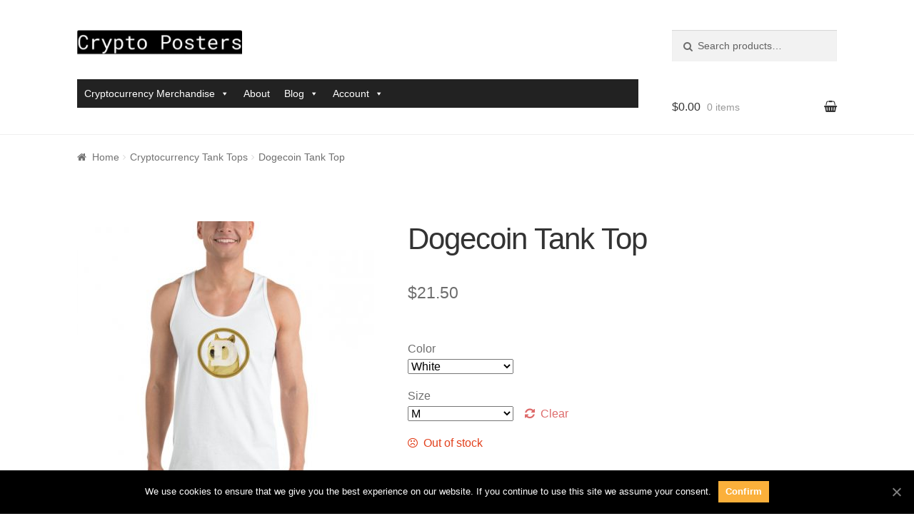

--- FILE ---
content_type: text/html; charset=UTF-8
request_url: https://www.cryptocurrencyposters.com/shop/dogecoin-tank-top/
body_size: 13905
content:
<!doctype html>
<html lang="en-US">
<head>
<meta charset="UTF-8">
<meta name="viewport" content="width=device-width, initial-scale=1, maximum-scale=1.0, user-scalable=no">
<link rel="profile" href="https://gmpg.org/xfn/11">
<link rel="pingback" href="https://www.cryptocurrencyposters.com/xmlrpc.php">
<!-- Global site tag (gtag.js) - Google Analytics -->
<script async src="https://www.googletagmanager.com/gtag/js?id=UA-113478262-1"></script>
<script>
  window.dataLayer = window.dataLayer || [];
  function gtag(){dataLayer.push(arguments);}
  gtag('js', new Date());

  gtag('config', 'UA-113478262-1');
</script>


	<!-- This site is optimized with the Yoast SEO plugin v14.1 - https://yoast.com/wordpress/plugins/seo/ -->
	<link media="all" href="https://www.cryptocurrencyposters.com/wp-content/cache/autoptimize/css/autoptimize_f7c8c719e49126605c7608b92e3b9c26.css" rel="stylesheet" /><title>Dogecoin Tank Top | Pay With Crypto</title>
	<meta name="description" content="Dogecoin Tank Top - This is exactly what you need to rep your favorite coin in style. Click to read product details, view more photos, and pay with crypto!" />
	<meta name="robots" content="index, follow" />
	<meta name="googlebot" content="index, follow, max-snippet:-1, max-image-preview:large, max-video-preview:-1" />
	<meta name="bingbot" content="index, follow, max-snippet:-1, max-image-preview:large, max-video-preview:-1" />
	<link rel="canonical" href="https://www.cryptocurrencyposters.com/shop/dogecoin-tank-top/" />
	<meta property="og:locale" content="en_US" />
	<meta property="og:type" content="article" />
	<meta property="og:title" content="Dogecoin Tank Top | Pay With Crypto" />
	<meta property="og:description" content="Dogecoin Tank Top - This is exactly what you need to rep your favorite coin in style. Click to read product details, view more photos, and pay with crypto!" />
	<meta property="og:url" content="https://www.cryptocurrencyposters.com/shop/dogecoin-tank-top/" />
	<meta property="og:site_name" content="Cryptocurrency Posters" />
	<meta property="article:modified_time" content="2021-10-11T11:32:56+00:00" />
	<meta property="og:image" content="https://www.cryptocurrencyposters.com/wp-content/uploads/2018/07/mockup-63311243.jpg" />
	<meta property="og:image:width" content="600" />
	<meta property="og:image:height" content="600" />
	<meta name="twitter:card" content="summary_large_image" />
	<script type="application/ld+json" class="yoast-schema-graph">{"@context":"https://schema.org","@graph":[{"@type":"Organization","@id":"https://www.cryptocurrencyposters.com/#organization","name":"Cryptocurrency Posters","url":"https://www.cryptocurrencyposters.com/","sameAs":[],"logo":{"@type":"ImageObject","@id":"https://www.cryptocurrencyposters.com/#logo","inLanguage":"en-US","url":"https://www.cryptocurrencyposters.com/wp-content/uploads/2018/03/cropped-cryptocurrency-posters-1.png","width":543,"height":110,"caption":"Cryptocurrency Posters"},"image":{"@id":"https://www.cryptocurrencyposters.com/#logo"}},{"@type":"WebSite","@id":"https://www.cryptocurrencyposters.com/#website","url":"https://www.cryptocurrencyposters.com/","name":"Cryptocurrency Posters","description":"","publisher":{"@id":"https://www.cryptocurrencyposters.com/#organization"},"potentialAction":[{"@type":"SearchAction","target":"https://www.cryptocurrencyposters.com/?s={search_term_string}","query-input":"required name=search_term_string"}],"inLanguage":"en-US"},{"@type":"ImageObject","@id":"https://www.cryptocurrencyposters.com/shop/dogecoin-tank-top/#primaryimage","inLanguage":"en-US","url":"https://www.cryptocurrencyposters.com/wp-content/uploads/2018/07/mockup-63311243.jpg","width":600,"height":600},{"@type":"WebPage","@id":"https://www.cryptocurrencyposters.com/shop/dogecoin-tank-top/#webpage","url":"https://www.cryptocurrencyposters.com/shop/dogecoin-tank-top/","name":"Dogecoin Tank Top | Pay With Crypto","isPartOf":{"@id":"https://www.cryptocurrencyposters.com/#website"},"primaryImageOfPage":{"@id":"https://www.cryptocurrencyposters.com/shop/dogecoin-tank-top/#primaryimage"},"datePublished":"2018-07-25T02:43:17+00:00","dateModified":"2021-10-11T11:32:56+00:00","description":"Dogecoin Tank Top - This is exactly what you need to rep your favorite coin in style. Click to read product details, view more photos, and pay with crypto!","breadcrumb":{"@id":"https://www.cryptocurrencyposters.com/shop/dogecoin-tank-top/#breadcrumb"},"inLanguage":"en-US","potentialAction":[{"@type":"ReadAction","target":["https://www.cryptocurrencyposters.com/shop/dogecoin-tank-top/"]}]},{"@type":"BreadcrumbList","@id":"https://www.cryptocurrencyposters.com/shop/dogecoin-tank-top/#breadcrumb","itemListElement":[{"@type":"ListItem","position":1,"item":{"@type":"WebPage","@id":"https://www.cryptocurrencyposters.com/","url":"https://www.cryptocurrencyposters.com/","name":"Home"}},{"@type":"ListItem","position":2,"item":{"@type":"WebPage","@id":"https://www.cryptocurrencyposters.com/","url":"https://www.cryptocurrencyposters.com/","name":"Cryptocurrency Posters"}},{"@type":"ListItem","position":3,"item":{"@type":"WebPage","@id":"https://www.cryptocurrencyposters.com/shop/dogecoin-tank-top/","url":"https://www.cryptocurrencyposters.com/shop/dogecoin-tank-top/","name":"Dogecoin Tank Top"}}]}]}</script>
	<!-- / Yoast SEO plugin. -->


<link rel='dns-prefetch' href='//www.cryptocurrencyposters.com' />
<link rel="alternate" type="application/rss+xml" title="Cryptocurrency Posters &raquo; Feed" href="https://www.cryptocurrencyposters.com/feed/" />
<link rel="alternate" type="application/rss+xml" title="Cryptocurrency Posters &raquo; Comments Feed" href="https://www.cryptocurrencyposters.com/comments/feed/" />
<link rel="alternate" type="application/rss+xml" title="Cryptocurrency Posters &raquo; Dogecoin Tank Top Comments Feed" href="https://www.cryptocurrencyposters.com/shop/dogecoin-tank-top/feed/" />










<link rel='stylesheet' id='dashicons-css'  href='https://www.cryptocurrencyposters.com/wp-includes/css/dashicons.min.css' type='text/css' media='all' />



<link rel='stylesheet' id='megamenu-css'  href='https://www.cryptocurrencyposters.com/wp-content/cache/autoptimize/css/autoptimize_single_78b2aa0d11333c24e6ff569783f8ada2.css' type='text/css' media='all' />








<link rel='stylesheet' id='wp-add-custom-css-css'  href='https://www.cryptocurrencyposters.com?display_custom_css=css' type='text/css' media='all' />
<script type='text/javascript' src='https://www.cryptocurrencyposters.com/wp-includes/js/jquery/jquery.js'></script>

<script type='text/javascript'>
/* <![CDATA[ */
var cnArgs = {"ajaxUrl":"https:\/\/www.cryptocurrencyposters.com\/wp-admin\/admin-ajax.php","nonce":"84882b4451","hideEffect":"fade","position":"bottom","onScroll":"0","onScrollOffset":"100","onClick":"0","cookieName":"cookie_notice_accepted","cookieTime":"2592000","cookieTimeRejected":"2592000","cookiePath":"\/","cookieDomain":"","redirection":"0","cache":"0","refuse":"0","revokeCookies":"0","revokeCookiesOpt":"automatic","secure":"1","coronabarActive":"0"};
/* ]]> */
</script>


<link rel='https://api.w.org/' href='https://www.cryptocurrencyposters.com/wp-json/' />
<link rel="wlwmanifest" type="application/wlwmanifest+xml" href="https://www.cryptocurrencyposters.com/wp-includes/wlwmanifest.xml" /> 
<meta name="generator" content="WordPress 5.4.16" />
<meta name="generator" content="WooCommerce 4.1.0" />
<link rel='shortlink' href='https://www.cryptocurrencyposters.com/?p=416' />
<link rel="alternate" type="application/json+oembed" href="https://www.cryptocurrencyposters.com/wp-json/oembed/1.0/embed?url=https%3A%2F%2Fwww.cryptocurrencyposters.com%2Fshop%2Fdogecoin-tank-top%2F" />
<link rel="alternate" type="text/xml+oembed" href="https://www.cryptocurrencyposters.com/wp-json/oembed/1.0/embed?url=https%3A%2F%2Fwww.cryptocurrencyposters.com%2Fshop%2Fdogecoin-tank-top%2F&#038;format=xml" />
	<noscript><style>.woocommerce-product-gallery{ opacity: 1 !important; }</style></noscript>
	<!-- Google Tag Manager -->
<script>(function(w,d,s,l,i){w[l]=w[l]||[];w[l].push({'gtm.start':
new Date().getTime(),event:'gtm.js'});var f=d.getElementsByTagName(s)[0],
j=d.createElement(s),dl=l!='dataLayer'?'&l='+l:'';j.async=true;j.src=
'https://www.googletagmanager.com/gtm.js?id='+i+dl;f.parentNode.insertBefore(j,f);
})(window,document,'script','dataLayer','GTM-NJM7Q93');</script>
<!-- End Google Tag Manager --><link rel="icon" href="https://www.cryptocurrencyposters.com/wp-content/uploads/2018/03/cropped-favicon-1-32x32.png" sizes="32x32" />
<link rel="icon" href="https://www.cryptocurrencyposters.com/wp-content/uploads/2018/03/cropped-favicon-1-192x192.png" sizes="192x192" />
<link rel="apple-touch-icon" href="https://www.cryptocurrencyposters.com/wp-content/uploads/2018/03/cropped-favicon-1-180x180.png" />
<meta name="msapplication-TileImage" content="https://www.cryptocurrencyposters.com/wp-content/uploads/2018/03/cropped-favicon-1-270x270.png" />

</head>

<body class="product-template-default single single-product postid-416 wp-custom-logo theme-storefront cookies-not-set woocommerce woocommerce-page woocommerce-no-js mega-menu-primary group-blog storefront-full-width-content right-sidebar woocommerce-active">
<!-- Google Tag Manager (noscript) -->
<noscript><iframe src="https://www.googletagmanager.com/ns.html?id=GTM-NJM7Q93"
height="0" width="0" style="display:none;visibility:hidden"></iframe></noscript>
<!-- End Google Tag Manager (noscript) -->


<div id="page" class="hfeed site">
	
	<header id="masthead" class="site-header" role="banner" style="">
		<div class="col-full">

					<a class="skip-link screen-reader-text" href="#site-navigation">Skip to navigation</a>
		<a class="skip-link screen-reader-text" href="#content">Skip to content</a>
				<div class="site-branding">
			<a href="https://www.cryptocurrencyposters.com/" class="custom-logo-link" rel="home"><noscript><img width="543" height="110" src="https://www.cryptocurrencyposters.com/wp-content/uploads/2018/03/cropped-cryptocurrency-posters-1.png" class="custom-logo" alt="Cryptocurrency Posters" srcset="https://www.cryptocurrencyposters.com/wp-content/uploads/2018/03/cropped-cryptocurrency-posters-1.png 543w, https://www.cryptocurrencyposters.com/wp-content/uploads/2018/03/cropped-cryptocurrency-posters-1-324x66.png 324w, https://www.cryptocurrencyposters.com/wp-content/uploads/2018/03/cropped-cryptocurrency-posters-1-300x61.png 300w, https://www.cryptocurrencyposters.com/wp-content/uploads/2018/03/cropped-cryptocurrency-posters-1-416x84.png 416w" sizes="(max-width: 543px) 100vw, 543px" /></noscript><img width="543" height="110" src='data:image/svg+xml,%3Csvg%20xmlns=%22http://www.w3.org/2000/svg%22%20viewBox=%220%200%20543%20110%22%3E%3C/svg%3E' data-src="https://www.cryptocurrencyposters.com/wp-content/uploads/2018/03/cropped-cryptocurrency-posters-1.png" class="lazyload custom-logo" alt="Cryptocurrency Posters" data-srcset="https://www.cryptocurrencyposters.com/wp-content/uploads/2018/03/cropped-cryptocurrency-posters-1.png 543w, https://www.cryptocurrencyposters.com/wp-content/uploads/2018/03/cropped-cryptocurrency-posters-1-324x66.png 324w, https://www.cryptocurrencyposters.com/wp-content/uploads/2018/03/cropped-cryptocurrency-posters-1-300x61.png 300w, https://www.cryptocurrencyposters.com/wp-content/uploads/2018/03/cropped-cryptocurrency-posters-1-416x84.png 416w" data-sizes="(max-width: 543px) 100vw, 543px" /></a>		</div>
					<div class="site-search">
				<div class="widget woocommerce widget_product_search"><form role="search" method="get" class="woocommerce-product-search" action="https://www.cryptocurrencyposters.com/">
	<label class="screen-reader-text" for="woocommerce-product-search-field-0">Search for:</label>
	<input type="search" id="woocommerce-product-search-field-0" class="search-field" placeholder="Search products&hellip;" value="" name="s" />
	<button type="submit" value="Search">Search</button>
	<input type="hidden" name="post_type" value="product" />
</form>
</div>			</div>
		<div class="storefront-primary-navigation">		<nav id="site-navigation" class="main-navigation" role="navigation" aria-label="Primary Navigation">
		<button class="menu-toggle" aria-controls="site-navigation" aria-expanded="false"><span>Menu</span></button>
			<div id="mega-menu-wrap-primary" class="mega-menu-wrap"><div class="mega-menu-toggle"><div class="mega-toggle-blocks-left"></div><div class="mega-toggle-blocks-center"></div><div class="mega-toggle-blocks-right"><div class='mega-toggle-block mega-menu-toggle-animated-block mega-toggle-block-0' id='mega-toggle-block-0'><button aria-label="Toggle Menu" class="mega-toggle-animated mega-toggle-animated-slider" type="button" aria-expanded="false">
                  <span class="mega-toggle-animated-box">
                    <span class="mega-toggle-animated-inner"></span>
                  </span>
                </button></div></div></div><ul id="mega-menu-primary" class="mega-menu max-mega-menu mega-menu-horizontal mega-no-js" data-event="hover_intent" data-effect="fade_up" data-effect-speed="200" data-effect-mobile="disabled" data-effect-speed-mobile="0" data-mobile-force-width="false" data-second-click="go" data-document-click="collapse" data-vertical-behaviour="standard" data-breakpoint="768" data-unbind="true" data-mobile-state="collapse_all" data-hover-intent-timeout="300" data-hover-intent-interval="100"><li class='mega-menu-item mega-menu-item-type-custom mega-menu-item-object-custom mega-menu-item-has-children mega-menu-megamenu mega-align-bottom-left mega-menu-grid mega-menu-item-176' id='mega-menu-item-176'><a class="mega-menu-link" href="/" aria-haspopup="true" aria-expanded="false" tabindex="0">Cryptocurrency Merchandise<span class="mega-indicator"></span></a>
<ul class="mega-sub-menu">
<li class='mega-menu-row' id='mega-menu-176-0'>
	<ul class="mega-sub-menu">
<li class='mega-menu-column mega-menu-columns-3-of-12' id='mega-menu-176-0-0'>
		<ul class="mega-sub-menu">
<li class='mega-menu-item mega-menu-item-type-custom mega-menu-item-object-custom mega-menu-item-177' id='mega-menu-item-177'><a class="mega-menu-link" href="https://www.cryptocurrencyposters.com/product-category/backpacks/">Backpacks</a></li><li class='mega-menu-item mega-menu-item-type-custom mega-menu-item-object-custom mega-menu-item-2791' id='mega-menu-item-2791'><a class="mega-menu-link" href="https://www.cryptocurrencyposters.com/product-category/hats/">Hats</a></li><li class='mega-menu-item mega-menu-item-type-custom mega-menu-item-object-custom mega-menu-item-1487' id='mega-menu-item-1487'><a class="mega-menu-link" href="https://www.cryptocurrencyposters.com/product-category/hoodies/">Hoodies</a></li><li class='mega-menu-item mega-menu-item-type-custom mega-menu-item-object-custom mega-menu-item-610' id='mega-menu-item-610'><a class="mega-menu-link" href="https://www.cryptocurrencyposters.com/product-category/leggings/">Leggings</a></li>		</ul>
</li><li class='mega-menu-column mega-menu-columns-3-of-12' id='mega-menu-176-0-1'>
		<ul class="mega-sub-menu">
<li class='mega-menu-item mega-menu-item-type-custom mega-menu-item-object-custom mega-menu-item-834' id='mega-menu-item-834'><a class="mega-menu-link" href="https://www.cryptocurrencyposters.com/product-category/sweatshirts/">Sweatshirts</a></li><li class='mega-menu-item mega-menu-item-type-custom mega-menu-item-object-custom mega-menu-item-484' id='mega-menu-item-484'><a class="mega-menu-link" href="https://www.cryptocurrencyposters.com/product-category/mugs/">Mugs</a></li><li class='mega-menu-item mega-menu-item-type-custom mega-menu-item-object-custom mega-menu-item-179' id='mega-menu-item-179'><a class="mega-menu-link" href="https://www.cryptocurrencyposters.com/product-category/pillows/">Pillows</a></li><li class='mega-menu-item mega-menu-item-type-taxonomy mega-menu-item-object-product_cat mega-menu-item-6028' id='mega-menu-item-6028'><a class="mega-menu-link" href="https://www.cryptocurrencyposters.com/product-category/face-masks/">Face Masks</a></li>		</ul>
</li><li class='mega-menu-column mega-menu-columns-3-of-12' id='mega-menu-176-0-2'>
		<ul class="mega-sub-menu">
<li class='mega-menu-item mega-menu-item-type-post_type mega-menu-item-object-page mega-menu-item-home mega-current_page_parent mega-menu-item-143' id='mega-menu-item-143'><a class="mega-menu-link" href="https://www.cryptocurrencyposters.com/">Posters</a></li><li class='mega-menu-item mega-menu-item-type-custom mega-menu-item-object-custom mega-menu-item-369' id='mega-menu-item-369'><a class="mega-menu-link" href="https://www.cryptocurrencyposters.com/product-category/socks/">Socks</a></li><li class='mega-menu-item mega-menu-item-type-custom mega-menu-item-object-custom mega-menu-item-324' id='mega-menu-item-324'><a class="mega-menu-link" href="https://www.cryptocurrencyposters.com/product-category/tank-tops/">Tank Tops</a></li><li class='mega-menu-item mega-menu-item-type-taxonomy mega-menu-item-object-product_cat mega-menu-item-6029' id='mega-menu-item-6029'><a class="mega-menu-link" href="https://www.cryptocurrencyposters.com/product-category/stickers/">Stickers</a></li>		</ul>
</li><li class='mega-menu-column mega-menu-columns-3-of-12' id='mega-menu-176-0-3'>
		<ul class="mega-sub-menu">
<li class='mega-menu-item mega-menu-item-type-custom mega-menu-item-object-custom mega-menu-item-178' id='mega-menu-item-178'><a class="mega-menu-link" href="https://www.cryptocurrencyposters.com/product-category/towels/">Towels</a></li><li class='mega-menu-item mega-menu-item-type-custom mega-menu-item-object-custom mega-menu-item-2731' id='mega-menu-item-2731'><a class="mega-menu-link" href="https://www.cryptocurrencyposters.com/product-category/visors/">Visors</a></li><li class='mega-menu-item mega-menu-item-type-custom mega-menu-item-object-custom mega-menu-item-2639' id='mega-menu-item-2639'><a class="mega-menu-link" href="https://www.cryptocurrencyposters.com/product-category/ugly-christmas-sweaters/">Ugly Xmas Sweaters</a></li>		</ul>
</li>	</ul>
</li></ul>
</li><li class='mega-menu-item mega-menu-item-type-post_type mega-menu-item-object-page mega-align-bottom-left mega-menu-flyout mega-menu-item-142' id='mega-menu-item-142'><a class="mega-menu-link" href="https://www.cryptocurrencyposters.com/about-us/" tabindex="0">About</a></li><li class='mega-menu-item mega-menu-item-type-post_type mega-menu-item-object-page mega-menu-item-has-children mega-align-bottom-left mega-menu-flyout mega-menu-item-713' id='mega-menu-item-713'><a class="mega-menu-link" href="https://www.cryptocurrencyposters.com/blogs/" aria-haspopup="true" aria-expanded="false" tabindex="0">Blog<span class="mega-indicator"></span></a>
<ul class="mega-sub-menu">
<li class='mega-menu-item mega-menu-item-type-post_type mega-menu-item-object-post mega-menu-item-6871' id='mega-menu-item-6871'><a class="mega-menu-link" href="https://www.cryptocurrencyposters.com/how-to-buy-nft-art-coinbase/">Buy NFT Art With Coinbase</a></li><li class='mega-menu-item mega-menu-item-type-custom mega-menu-item-object-custom mega-menu-item-4236' id='mega-menu-item-4236'><a class="mega-menu-link" href="https://www.cryptocurrencyposters.com/blogs/">All Articles</a></li></ul>
</li><li class='mega-menu-item mega-menu-item-type-post_type mega-menu-item-object-page mega-menu-item-has-children mega-align-bottom-left mega-menu-flyout mega-menu-item-84' id='mega-menu-item-84'><a class="mega-menu-link" href="https://www.cryptocurrencyposters.com/my-account/" aria-haspopup="true" aria-expanded="false" tabindex="0">Account<span class="mega-indicator"></span></a>
<ul class="mega-sub-menu">
<li class='mega-menu-item mega-menu-item-type-post_type mega-menu-item-object-page mega-menu-item-82' id='mega-menu-item-82'><a class="mega-menu-link" href="https://www.cryptocurrencyposters.com/cart/">Cart</a></li><li class='mega-menu-item mega-menu-item-type-post_type mega-menu-item-object-page mega-menu-item-83' id='mega-menu-item-83'><a class="mega-menu-link" href="https://www.cryptocurrencyposters.com/checkout/">Checkout</a></li></ul>
</li></ul></div><div class="menu"><ul>
<li ><a href="https://www.cryptocurrencyposters.com/">Home</a></li><li class="page_item page-item-136"><a href="https://www.cryptocurrencyposters.com/about-us/">About</a></li>
<li class="page_item page-item-6 current_page_parent08 "><a href="https://www.cryptocurrencyposters.com/blogs/">Blogs</a></li>
<li class="page_item page-item-7"><a href="https://www.cryptocurrencyposters.com/cart/">Cart</a></li>
<li class="page_item page-item-80"><a href="https://www.cryptocurrencyposters.com/checkout/">Checkout</a></li>
<li class="page_item page-item-81"><a href="https://www.cryptocurrencyposters.com/my-account/">My account</a></li>
<li class="page_item page-item-5736"><a href="https://www.cryptocurrencyposters.com/pay-with-coins/">Pay With Coins</a></li>
<li class="page_item page-item-3053"><a href="https://www.cryptocurrencyposters.com/returns/">Returns</a></li>
<li class="page_item page-item-3051"><a href="https://www.cryptocurrencyposters.com/terms-of-service/">Terms of Service</a></li>
<li class="page_item page-item-6 current_page_parent604"><a href="https://www.cryptocurrencyposters.com/testimonials/">Testimonials</a></li>
</ul></div>
		</nav><!-- #site-navigation -->
				<ul id="site-header-cart" class="site-header-cart menu">
			<li class="">
							<a class="cart-contents" href="https://www.cryptocurrencyposters.com/cart/" title="View your shopping cart">
				<span class="amount">&#036;0.00</span> <span class="count">0 items</span>
			</a>
					</li>
			<li>
				<div class="widget woocommerce widget_shopping_cart"><div class="widget_shopping_cart_content"></div></div>			</li>
		</ul>
		</div>
		</div>
	</header><!-- #masthead -->

	
	<div id="content" class="site-content" tabindex="-1">
		<div class="col-full">

		<nav class="woocommerce-breadcrumb"><a href="https://www.cryptocurrencyposters.com">Home</a><span class="breadcrumb-separator"> / </span><a href="https://www.cryptocurrencyposters.com/product-category/tank-tops/">Cryptocurrency Tank Tops</a><span class="breadcrumb-separator"> / </span>Dogecoin Tank Top</nav><div class="woocommerce"></div>
			<div id="primary" class="content-area">
			<main id="main" class="site-main" role="main">
		
					
			<div class="woocommerce-notices-wrapper"></div><div id="product-416" class="product type-product post-416 status-publish first outofstock product_cat-tank-tops product_tag-dogecoin-merch has-post-thumbnail shipping-taxable purchasable product-type-variable has-default-attributes">

	<div class="woocommerce-product-gallery woocommerce-product-gallery--with-images woocommerce-product-gallery--columns-5 images" data-columns="5" style="opacity: 0; transition: opacity .25s ease-in-out;">
	<figure class="woocommerce-product-gallery__wrapper">
		<div data-thumb="https://www.cryptocurrencyposters.com/wp-content/uploads/2018/07/mockup-63311243-100x100.jpg" data-thumb-alt="" class="woocommerce-product-gallery__image"><a href="https://www.cryptocurrencyposters.com/wp-content/uploads/2018/07/mockup-63311243.jpg"><img width="416" height="416" src="https://www.cryptocurrencyposters.com/wp-content/uploads/2018/07/mockup-63311243-416x416.jpg" class="wp-post-image" alt="" title="" data-caption="" data-src="https://www.cryptocurrencyposters.com/wp-content/uploads/2018/07/mockup-63311243.jpg" data-large_image="https://www.cryptocurrencyposters.com/wp-content/uploads/2018/07/mockup-63311243.jpg" data-large_image_width="600" data-large_image_height="600" srcset="https://www.cryptocurrencyposters.com/wp-content/uploads/2018/07/mockup-63311243-416x416.jpg 416w, https://www.cryptocurrencyposters.com/wp-content/uploads/2018/07/mockup-63311243-150x150.jpg 150w, https://www.cryptocurrencyposters.com/wp-content/uploads/2018/07/mockup-63311243-300x300.jpg 300w, https://www.cryptocurrencyposters.com/wp-content/uploads/2018/07/mockup-63311243-324x324.jpg 324w, https://www.cryptocurrencyposters.com/wp-content/uploads/2018/07/mockup-63311243-100x100.jpg 100w, https://www.cryptocurrencyposters.com/wp-content/uploads/2018/07/mockup-63311243.jpg 600w" sizes="(max-width: 416px) 100vw, 416px" /></a></div><div data-thumb="https://www.cryptocurrencyposters.com/wp-content/uploads/2018/07/mockup-c6bbfc91-100x100.jpg" data-thumb-alt="" class="woocommerce-product-gallery__image"><a href="https://www.cryptocurrencyposters.com/wp-content/uploads/2018/07/mockup-c6bbfc91.jpg"><img width="416" height="416" src="https://www.cryptocurrencyposters.com/wp-content/uploads/2018/07/mockup-c6bbfc91-416x416.jpg" class="" alt="" title="" data-caption="" data-src="https://www.cryptocurrencyposters.com/wp-content/uploads/2018/07/mockup-c6bbfc91.jpg" data-large_image="https://www.cryptocurrencyposters.com/wp-content/uploads/2018/07/mockup-c6bbfc91.jpg" data-large_image_width="600" data-large_image_height="600" srcset="https://www.cryptocurrencyposters.com/wp-content/uploads/2018/07/mockup-c6bbfc91-416x416.jpg 416w, https://www.cryptocurrencyposters.com/wp-content/uploads/2018/07/mockup-c6bbfc91-150x150.jpg 150w, https://www.cryptocurrencyposters.com/wp-content/uploads/2018/07/mockup-c6bbfc91-300x300.jpg 300w, https://www.cryptocurrencyposters.com/wp-content/uploads/2018/07/mockup-c6bbfc91-324x324.jpg 324w, https://www.cryptocurrencyposters.com/wp-content/uploads/2018/07/mockup-c6bbfc91-100x100.jpg 100w, https://www.cryptocurrencyposters.com/wp-content/uploads/2018/07/mockup-c6bbfc91.jpg 600w" sizes="(max-width: 416px) 100vw, 416px" /></a></div><div data-thumb="https://www.cryptocurrencyposters.com/wp-content/uploads/2018/07/mockup-67fc5dc4-100x100.jpg" data-thumb-alt="" class="woocommerce-product-gallery__image"><a href="https://www.cryptocurrencyposters.com/wp-content/uploads/2018/07/mockup-67fc5dc4.jpg"><img width="416" height="416" src="https://www.cryptocurrencyposters.com/wp-content/uploads/2018/07/mockup-67fc5dc4-416x416.jpg" class="" alt="" title="" data-caption="" data-src="https://www.cryptocurrencyposters.com/wp-content/uploads/2018/07/mockup-67fc5dc4.jpg" data-large_image="https://www.cryptocurrencyposters.com/wp-content/uploads/2018/07/mockup-67fc5dc4.jpg" data-large_image_width="600" data-large_image_height="600" srcset="https://www.cryptocurrencyposters.com/wp-content/uploads/2018/07/mockup-67fc5dc4-416x416.jpg 416w, https://www.cryptocurrencyposters.com/wp-content/uploads/2018/07/mockup-67fc5dc4-150x150.jpg 150w, https://www.cryptocurrencyposters.com/wp-content/uploads/2018/07/mockup-67fc5dc4-300x300.jpg 300w, https://www.cryptocurrencyposters.com/wp-content/uploads/2018/07/mockup-67fc5dc4-324x324.jpg 324w, https://www.cryptocurrencyposters.com/wp-content/uploads/2018/07/mockup-67fc5dc4-100x100.jpg 100w, https://www.cryptocurrencyposters.com/wp-content/uploads/2018/07/mockup-67fc5dc4.jpg 600w" sizes="(max-width: 416px) 100vw, 416px" /></a></div>	</figure>
</div>

	<div class="summary entry-summary">
		<h1 class="product_title entry-title">Dogecoin Tank Top</h1><p class="price"><span class="woocommerce-Price-amount amount"><span class="woocommerce-Price-currencySymbol">&#36;</span>21.50</span></p>

<form class="variations_form cart" action="https://www.cryptocurrencyposters.com/shop/dogecoin-tank-top/" method="post" enctype='multipart/form-data' data-product_id="416" data-product_variations="[{&quot;attributes&quot;:{&quot;attribute_color&quot;:&quot;White&quot;,&quot;attribute_size&quot;:&quot;XS&quot;},&quot;availability_html&quot;:&quot;&lt;p class=\&quot;stock out-of-stock\&quot;&gt;Out of stock&lt;\/p&gt;\n&quot;,&quot;backorders_allowed&quot;:false,&quot;dimensions&quot;:{&quot;length&quot;:&quot;&quot;,&quot;width&quot;:&quot;&quot;,&quot;height&quot;:&quot;&quot;},&quot;dimensions_html&quot;:&quot;N\/A&quot;,&quot;display_price&quot;:21.5,&quot;display_regular_price&quot;:21.5,&quot;image&quot;:{&quot;title&quot;:&quot;&quot;,&quot;caption&quot;:&quot;&quot;,&quot;url&quot;:&quot;https:\/\/www.cryptocurrencyposters.com\/wp-content\/uploads\/2018\/07\/mockup-c6bbfc91.jpg&quot;,&quot;alt&quot;:&quot;&quot;,&quot;src&quot;:&quot;https:\/\/www.cryptocurrencyposters.com\/wp-content\/uploads\/2018\/07\/mockup-c6bbfc91-416x416.jpg&quot;,&quot;srcset&quot;:&quot;https:\/\/www.cryptocurrencyposters.com\/wp-content\/uploads\/2018\/07\/mockup-c6bbfc91-416x416.jpg 416w, https:\/\/www.cryptocurrencyposters.com\/wp-content\/uploads\/2018\/07\/mockup-c6bbfc91-150x150.jpg 150w, https:\/\/www.cryptocurrencyposters.com\/wp-content\/uploads\/2018\/07\/mockup-c6bbfc91-300x300.jpg 300w, https:\/\/www.cryptocurrencyposters.com\/wp-content\/uploads\/2018\/07\/mockup-c6bbfc91-324x324.jpg 324w, https:\/\/www.cryptocurrencyposters.com\/wp-content\/uploads\/2018\/07\/mockup-c6bbfc91-100x100.jpg 100w, https:\/\/www.cryptocurrencyposters.com\/wp-content\/uploads\/2018\/07\/mockup-c6bbfc91.jpg 600w&quot;,&quot;sizes&quot;:&quot;(max-width: 416px) 100vw, 416px&quot;,&quot;full_src&quot;:&quot;https:\/\/www.cryptocurrencyposters.com\/wp-content\/uploads\/2018\/07\/mockup-c6bbfc91.jpg&quot;,&quot;full_src_w&quot;:600,&quot;full_src_h&quot;:600,&quot;gallery_thumbnail_src&quot;:&quot;https:\/\/www.cryptocurrencyposters.com\/wp-content\/uploads\/2018\/07\/mockup-c6bbfc91-100x100.jpg&quot;,&quot;gallery_thumbnail_src_w&quot;:100,&quot;gallery_thumbnail_src_h&quot;:100,&quot;thumb_src&quot;:&quot;https:\/\/www.cryptocurrencyposters.com\/wp-content\/uploads\/2018\/07\/mockup-c6bbfc91-324x324.jpg&quot;,&quot;thumb_src_w&quot;:324,&quot;thumb_src_h&quot;:324,&quot;src_w&quot;:416,&quot;src_h&quot;:416},&quot;image_id&quot;:433,&quot;is_downloadable&quot;:false,&quot;is_in_stock&quot;:false,&quot;is_purchasable&quot;:true,&quot;is_sold_individually&quot;:&quot;no&quot;,&quot;is_virtual&quot;:false,&quot;max_qty&quot;:&quot;&quot;,&quot;min_qty&quot;:1,&quot;price_html&quot;:&quot;&quot;,&quot;sku&quot;:&quot;&quot;,&quot;variation_description&quot;:&quot;&quot;,&quot;variation_id&quot;:417,&quot;variation_is_active&quot;:true,&quot;variation_is_visible&quot;:true,&quot;weight&quot;:&quot;0.1&quot;,&quot;weight_html&quot;:&quot;0.1 oz&quot;},{&quot;attributes&quot;:{&quot;attribute_color&quot;:&quot;White&quot;,&quot;attribute_size&quot;:&quot;S&quot;},&quot;availability_html&quot;:&quot;&lt;p class=\&quot;stock out-of-stock\&quot;&gt;Out of stock&lt;\/p&gt;\n&quot;,&quot;backorders_allowed&quot;:false,&quot;dimensions&quot;:{&quot;length&quot;:&quot;&quot;,&quot;width&quot;:&quot;&quot;,&quot;height&quot;:&quot;&quot;},&quot;dimensions_html&quot;:&quot;N\/A&quot;,&quot;display_price&quot;:21.5,&quot;display_regular_price&quot;:21.5,&quot;image&quot;:{&quot;title&quot;:&quot;&quot;,&quot;caption&quot;:&quot;&quot;,&quot;url&quot;:&quot;https:\/\/www.cryptocurrencyposters.com\/wp-content\/uploads\/2018\/07\/mockup-c6bbfc91.jpg&quot;,&quot;alt&quot;:&quot;&quot;,&quot;src&quot;:&quot;https:\/\/www.cryptocurrencyposters.com\/wp-content\/uploads\/2018\/07\/mockup-c6bbfc91-416x416.jpg&quot;,&quot;srcset&quot;:&quot;https:\/\/www.cryptocurrencyposters.com\/wp-content\/uploads\/2018\/07\/mockup-c6bbfc91-416x416.jpg 416w, https:\/\/www.cryptocurrencyposters.com\/wp-content\/uploads\/2018\/07\/mockup-c6bbfc91-150x150.jpg 150w, https:\/\/www.cryptocurrencyposters.com\/wp-content\/uploads\/2018\/07\/mockup-c6bbfc91-300x300.jpg 300w, https:\/\/www.cryptocurrencyposters.com\/wp-content\/uploads\/2018\/07\/mockup-c6bbfc91-324x324.jpg 324w, https:\/\/www.cryptocurrencyposters.com\/wp-content\/uploads\/2018\/07\/mockup-c6bbfc91-100x100.jpg 100w, https:\/\/www.cryptocurrencyposters.com\/wp-content\/uploads\/2018\/07\/mockup-c6bbfc91.jpg 600w&quot;,&quot;sizes&quot;:&quot;(max-width: 416px) 100vw, 416px&quot;,&quot;full_src&quot;:&quot;https:\/\/www.cryptocurrencyposters.com\/wp-content\/uploads\/2018\/07\/mockup-c6bbfc91.jpg&quot;,&quot;full_src_w&quot;:600,&quot;full_src_h&quot;:600,&quot;gallery_thumbnail_src&quot;:&quot;https:\/\/www.cryptocurrencyposters.com\/wp-content\/uploads\/2018\/07\/mockup-c6bbfc91-100x100.jpg&quot;,&quot;gallery_thumbnail_src_w&quot;:100,&quot;gallery_thumbnail_src_h&quot;:100,&quot;thumb_src&quot;:&quot;https:\/\/www.cryptocurrencyposters.com\/wp-content\/uploads\/2018\/07\/mockup-c6bbfc91-324x324.jpg&quot;,&quot;thumb_src_w&quot;:324,&quot;thumb_src_h&quot;:324,&quot;src_w&quot;:416,&quot;src_h&quot;:416},&quot;image_id&quot;:433,&quot;is_downloadable&quot;:false,&quot;is_in_stock&quot;:false,&quot;is_purchasable&quot;:true,&quot;is_sold_individually&quot;:&quot;no&quot;,&quot;is_virtual&quot;:false,&quot;max_qty&quot;:&quot;&quot;,&quot;min_qty&quot;:1,&quot;price_html&quot;:&quot;&quot;,&quot;sku&quot;:&quot;&quot;,&quot;variation_description&quot;:&quot;&quot;,&quot;variation_id&quot;:418,&quot;variation_is_active&quot;:true,&quot;variation_is_visible&quot;:true,&quot;weight&quot;:&quot;0.11&quot;,&quot;weight_html&quot;:&quot;0.11 oz&quot;},{&quot;attributes&quot;:{&quot;attribute_color&quot;:&quot;White&quot;,&quot;attribute_size&quot;:&quot;M&quot;},&quot;availability_html&quot;:&quot;&lt;p class=\&quot;stock out-of-stock\&quot;&gt;Out of stock&lt;\/p&gt;\n&quot;,&quot;backorders_allowed&quot;:false,&quot;dimensions&quot;:{&quot;length&quot;:&quot;&quot;,&quot;width&quot;:&quot;&quot;,&quot;height&quot;:&quot;&quot;},&quot;dimensions_html&quot;:&quot;N\/A&quot;,&quot;display_price&quot;:21.5,&quot;display_regular_price&quot;:21.5,&quot;image&quot;:{&quot;title&quot;:&quot;&quot;,&quot;caption&quot;:&quot;&quot;,&quot;url&quot;:&quot;https:\/\/www.cryptocurrencyposters.com\/wp-content\/uploads\/2018\/07\/mockup-c6bbfc91.jpg&quot;,&quot;alt&quot;:&quot;&quot;,&quot;src&quot;:&quot;https:\/\/www.cryptocurrencyposters.com\/wp-content\/uploads\/2018\/07\/mockup-c6bbfc91-416x416.jpg&quot;,&quot;srcset&quot;:&quot;https:\/\/www.cryptocurrencyposters.com\/wp-content\/uploads\/2018\/07\/mockup-c6bbfc91-416x416.jpg 416w, https:\/\/www.cryptocurrencyposters.com\/wp-content\/uploads\/2018\/07\/mockup-c6bbfc91-150x150.jpg 150w, https:\/\/www.cryptocurrencyposters.com\/wp-content\/uploads\/2018\/07\/mockup-c6bbfc91-300x300.jpg 300w, https:\/\/www.cryptocurrencyposters.com\/wp-content\/uploads\/2018\/07\/mockup-c6bbfc91-324x324.jpg 324w, https:\/\/www.cryptocurrencyposters.com\/wp-content\/uploads\/2018\/07\/mockup-c6bbfc91-100x100.jpg 100w, https:\/\/www.cryptocurrencyposters.com\/wp-content\/uploads\/2018\/07\/mockup-c6bbfc91.jpg 600w&quot;,&quot;sizes&quot;:&quot;(max-width: 416px) 100vw, 416px&quot;,&quot;full_src&quot;:&quot;https:\/\/www.cryptocurrencyposters.com\/wp-content\/uploads\/2018\/07\/mockup-c6bbfc91.jpg&quot;,&quot;full_src_w&quot;:600,&quot;full_src_h&quot;:600,&quot;gallery_thumbnail_src&quot;:&quot;https:\/\/www.cryptocurrencyposters.com\/wp-content\/uploads\/2018\/07\/mockup-c6bbfc91-100x100.jpg&quot;,&quot;gallery_thumbnail_src_w&quot;:100,&quot;gallery_thumbnail_src_h&quot;:100,&quot;thumb_src&quot;:&quot;https:\/\/www.cryptocurrencyposters.com\/wp-content\/uploads\/2018\/07\/mockup-c6bbfc91-324x324.jpg&quot;,&quot;thumb_src_w&quot;:324,&quot;thumb_src_h&quot;:324,&quot;src_w&quot;:416,&quot;src_h&quot;:416},&quot;image_id&quot;:433,&quot;is_downloadable&quot;:false,&quot;is_in_stock&quot;:false,&quot;is_purchasable&quot;:true,&quot;is_sold_individually&quot;:&quot;no&quot;,&quot;is_virtual&quot;:false,&quot;max_qty&quot;:&quot;&quot;,&quot;min_qty&quot;:1,&quot;price_html&quot;:&quot;&quot;,&quot;sku&quot;:&quot;&quot;,&quot;variation_description&quot;:&quot;&quot;,&quot;variation_id&quot;:419,&quot;variation_is_active&quot;:true,&quot;variation_is_visible&quot;:true,&quot;weight&quot;:&quot;0.12&quot;,&quot;weight_html&quot;:&quot;0.12 oz&quot;},{&quot;attributes&quot;:{&quot;attribute_color&quot;:&quot;White&quot;,&quot;attribute_size&quot;:&quot;L&quot;},&quot;availability_html&quot;:&quot;&lt;p class=\&quot;stock out-of-stock\&quot;&gt;Out of stock&lt;\/p&gt;\n&quot;,&quot;backorders_allowed&quot;:false,&quot;dimensions&quot;:{&quot;length&quot;:&quot;&quot;,&quot;width&quot;:&quot;&quot;,&quot;height&quot;:&quot;&quot;},&quot;dimensions_html&quot;:&quot;N\/A&quot;,&quot;display_price&quot;:21.5,&quot;display_regular_price&quot;:21.5,&quot;image&quot;:{&quot;title&quot;:&quot;&quot;,&quot;caption&quot;:&quot;&quot;,&quot;url&quot;:&quot;https:\/\/www.cryptocurrencyposters.com\/wp-content\/uploads\/2018\/07\/mockup-c6bbfc91.jpg&quot;,&quot;alt&quot;:&quot;&quot;,&quot;src&quot;:&quot;https:\/\/www.cryptocurrencyposters.com\/wp-content\/uploads\/2018\/07\/mockup-c6bbfc91-416x416.jpg&quot;,&quot;srcset&quot;:&quot;https:\/\/www.cryptocurrencyposters.com\/wp-content\/uploads\/2018\/07\/mockup-c6bbfc91-416x416.jpg 416w, https:\/\/www.cryptocurrencyposters.com\/wp-content\/uploads\/2018\/07\/mockup-c6bbfc91-150x150.jpg 150w, https:\/\/www.cryptocurrencyposters.com\/wp-content\/uploads\/2018\/07\/mockup-c6bbfc91-300x300.jpg 300w, https:\/\/www.cryptocurrencyposters.com\/wp-content\/uploads\/2018\/07\/mockup-c6bbfc91-324x324.jpg 324w, https:\/\/www.cryptocurrencyposters.com\/wp-content\/uploads\/2018\/07\/mockup-c6bbfc91-100x100.jpg 100w, https:\/\/www.cryptocurrencyposters.com\/wp-content\/uploads\/2018\/07\/mockup-c6bbfc91.jpg 600w&quot;,&quot;sizes&quot;:&quot;(max-width: 416px) 100vw, 416px&quot;,&quot;full_src&quot;:&quot;https:\/\/www.cryptocurrencyposters.com\/wp-content\/uploads\/2018\/07\/mockup-c6bbfc91.jpg&quot;,&quot;full_src_w&quot;:600,&quot;full_src_h&quot;:600,&quot;gallery_thumbnail_src&quot;:&quot;https:\/\/www.cryptocurrencyposters.com\/wp-content\/uploads\/2018\/07\/mockup-c6bbfc91-100x100.jpg&quot;,&quot;gallery_thumbnail_src_w&quot;:100,&quot;gallery_thumbnail_src_h&quot;:100,&quot;thumb_src&quot;:&quot;https:\/\/www.cryptocurrencyposters.com\/wp-content\/uploads\/2018\/07\/mockup-c6bbfc91-324x324.jpg&quot;,&quot;thumb_src_w&quot;:324,&quot;thumb_src_h&quot;:324,&quot;src_w&quot;:416,&quot;src_h&quot;:416},&quot;image_id&quot;:433,&quot;is_downloadable&quot;:false,&quot;is_in_stock&quot;:false,&quot;is_purchasable&quot;:true,&quot;is_sold_individually&quot;:&quot;no&quot;,&quot;is_virtual&quot;:false,&quot;max_qty&quot;:&quot;&quot;,&quot;min_qty&quot;:1,&quot;price_html&quot;:&quot;&quot;,&quot;sku&quot;:&quot;&quot;,&quot;variation_description&quot;:&quot;&quot;,&quot;variation_id&quot;:420,&quot;variation_is_active&quot;:true,&quot;variation_is_visible&quot;:true,&quot;weight&quot;:&quot;0.13&quot;,&quot;weight_html&quot;:&quot;0.13 oz&quot;},{&quot;attributes&quot;:{&quot;attribute_color&quot;:&quot;White&quot;,&quot;attribute_size&quot;:&quot;XL&quot;},&quot;availability_html&quot;:&quot;&lt;p class=\&quot;stock out-of-stock\&quot;&gt;Out of stock&lt;\/p&gt;\n&quot;,&quot;backorders_allowed&quot;:false,&quot;dimensions&quot;:{&quot;length&quot;:&quot;&quot;,&quot;width&quot;:&quot;&quot;,&quot;height&quot;:&quot;&quot;},&quot;dimensions_html&quot;:&quot;N\/A&quot;,&quot;display_price&quot;:21.5,&quot;display_regular_price&quot;:21.5,&quot;image&quot;:{&quot;title&quot;:&quot;&quot;,&quot;caption&quot;:&quot;&quot;,&quot;url&quot;:&quot;https:\/\/www.cryptocurrencyposters.com\/wp-content\/uploads\/2018\/07\/mockup-c6bbfc91.jpg&quot;,&quot;alt&quot;:&quot;&quot;,&quot;src&quot;:&quot;https:\/\/www.cryptocurrencyposters.com\/wp-content\/uploads\/2018\/07\/mockup-c6bbfc91-416x416.jpg&quot;,&quot;srcset&quot;:&quot;https:\/\/www.cryptocurrencyposters.com\/wp-content\/uploads\/2018\/07\/mockup-c6bbfc91-416x416.jpg 416w, https:\/\/www.cryptocurrencyposters.com\/wp-content\/uploads\/2018\/07\/mockup-c6bbfc91-150x150.jpg 150w, https:\/\/www.cryptocurrencyposters.com\/wp-content\/uploads\/2018\/07\/mockup-c6bbfc91-300x300.jpg 300w, https:\/\/www.cryptocurrencyposters.com\/wp-content\/uploads\/2018\/07\/mockup-c6bbfc91-324x324.jpg 324w, https:\/\/www.cryptocurrencyposters.com\/wp-content\/uploads\/2018\/07\/mockup-c6bbfc91-100x100.jpg 100w, https:\/\/www.cryptocurrencyposters.com\/wp-content\/uploads\/2018\/07\/mockup-c6bbfc91.jpg 600w&quot;,&quot;sizes&quot;:&quot;(max-width: 416px) 100vw, 416px&quot;,&quot;full_src&quot;:&quot;https:\/\/www.cryptocurrencyposters.com\/wp-content\/uploads\/2018\/07\/mockup-c6bbfc91.jpg&quot;,&quot;full_src_w&quot;:600,&quot;full_src_h&quot;:600,&quot;gallery_thumbnail_src&quot;:&quot;https:\/\/www.cryptocurrencyposters.com\/wp-content\/uploads\/2018\/07\/mockup-c6bbfc91-100x100.jpg&quot;,&quot;gallery_thumbnail_src_w&quot;:100,&quot;gallery_thumbnail_src_h&quot;:100,&quot;thumb_src&quot;:&quot;https:\/\/www.cryptocurrencyposters.com\/wp-content\/uploads\/2018\/07\/mockup-c6bbfc91-324x324.jpg&quot;,&quot;thumb_src_w&quot;:324,&quot;thumb_src_h&quot;:324,&quot;src_w&quot;:416,&quot;src_h&quot;:416},&quot;image_id&quot;:433,&quot;is_downloadable&quot;:false,&quot;is_in_stock&quot;:false,&quot;is_purchasable&quot;:true,&quot;is_sold_individually&quot;:&quot;no&quot;,&quot;is_virtual&quot;:false,&quot;max_qty&quot;:&quot;&quot;,&quot;min_qty&quot;:1,&quot;price_html&quot;:&quot;&quot;,&quot;sku&quot;:&quot;&quot;,&quot;variation_description&quot;:&quot;&quot;,&quot;variation_id&quot;:421,&quot;variation_is_active&quot;:true,&quot;variation_is_visible&quot;:true,&quot;weight&quot;:&quot;0.15&quot;,&quot;weight_html&quot;:&quot;0.15 oz&quot;},{&quot;attributes&quot;:{&quot;attribute_color&quot;:&quot;Black&quot;,&quot;attribute_size&quot;:&quot;XS&quot;},&quot;availability_html&quot;:&quot;&lt;p class=\&quot;stock out-of-stock\&quot;&gt;Out of stock&lt;\/p&gt;\n&quot;,&quot;backorders_allowed&quot;:false,&quot;dimensions&quot;:{&quot;length&quot;:&quot;&quot;,&quot;width&quot;:&quot;&quot;,&quot;height&quot;:&quot;&quot;},&quot;dimensions_html&quot;:&quot;N\/A&quot;,&quot;display_price&quot;:21.5,&quot;display_regular_price&quot;:21.5,&quot;image&quot;:{&quot;title&quot;:&quot;&quot;,&quot;caption&quot;:&quot;&quot;,&quot;url&quot;:&quot;https:\/\/www.cryptocurrencyposters.com\/wp-content\/uploads\/2018\/07\/mockup-63311243.jpg&quot;,&quot;alt&quot;:&quot;&quot;,&quot;src&quot;:&quot;https:\/\/www.cryptocurrencyposters.com\/wp-content\/uploads\/2018\/07\/mockup-63311243-416x416.jpg&quot;,&quot;srcset&quot;:&quot;https:\/\/www.cryptocurrencyposters.com\/wp-content\/uploads\/2018\/07\/mockup-63311243-416x416.jpg 416w, https:\/\/www.cryptocurrencyposters.com\/wp-content\/uploads\/2018\/07\/mockup-63311243-150x150.jpg 150w, https:\/\/www.cryptocurrencyposters.com\/wp-content\/uploads\/2018\/07\/mockup-63311243-300x300.jpg 300w, https:\/\/www.cryptocurrencyposters.com\/wp-content\/uploads\/2018\/07\/mockup-63311243-324x324.jpg 324w, https:\/\/www.cryptocurrencyposters.com\/wp-content\/uploads\/2018\/07\/mockup-63311243-100x100.jpg 100w, https:\/\/www.cryptocurrencyposters.com\/wp-content\/uploads\/2018\/07\/mockup-63311243.jpg 600w&quot;,&quot;sizes&quot;:&quot;(max-width: 416px) 100vw, 416px&quot;,&quot;full_src&quot;:&quot;https:\/\/www.cryptocurrencyposters.com\/wp-content\/uploads\/2018\/07\/mockup-63311243.jpg&quot;,&quot;full_src_w&quot;:600,&quot;full_src_h&quot;:600,&quot;gallery_thumbnail_src&quot;:&quot;https:\/\/www.cryptocurrencyposters.com\/wp-content\/uploads\/2018\/07\/mockup-63311243-100x100.jpg&quot;,&quot;gallery_thumbnail_src_w&quot;:100,&quot;gallery_thumbnail_src_h&quot;:100,&quot;thumb_src&quot;:&quot;https:\/\/www.cryptocurrencyposters.com\/wp-content\/uploads\/2018\/07\/mockup-63311243-324x324.jpg&quot;,&quot;thumb_src_w&quot;:324,&quot;thumb_src_h&quot;:324,&quot;src_w&quot;:416,&quot;src_h&quot;:416},&quot;image_id&quot;:432,&quot;is_downloadable&quot;:false,&quot;is_in_stock&quot;:false,&quot;is_purchasable&quot;:true,&quot;is_sold_individually&quot;:&quot;no&quot;,&quot;is_virtual&quot;:false,&quot;max_qty&quot;:&quot;&quot;,&quot;min_qty&quot;:1,&quot;price_html&quot;:&quot;&quot;,&quot;sku&quot;:&quot;&quot;,&quot;variation_description&quot;:&quot;&quot;,&quot;variation_id&quot;:422,&quot;variation_is_active&quot;:true,&quot;variation_is_visible&quot;:true,&quot;weight&quot;:&quot;0.1&quot;,&quot;weight_html&quot;:&quot;0.1 oz&quot;},{&quot;attributes&quot;:{&quot;attribute_color&quot;:&quot;Black&quot;,&quot;attribute_size&quot;:&quot;S&quot;},&quot;availability_html&quot;:&quot;&lt;p class=\&quot;stock out-of-stock\&quot;&gt;Out of stock&lt;\/p&gt;\n&quot;,&quot;backorders_allowed&quot;:false,&quot;dimensions&quot;:{&quot;length&quot;:&quot;&quot;,&quot;width&quot;:&quot;&quot;,&quot;height&quot;:&quot;&quot;},&quot;dimensions_html&quot;:&quot;N\/A&quot;,&quot;display_price&quot;:21.5,&quot;display_regular_price&quot;:21.5,&quot;image&quot;:{&quot;title&quot;:&quot;&quot;,&quot;caption&quot;:&quot;&quot;,&quot;url&quot;:&quot;https:\/\/www.cryptocurrencyposters.com\/wp-content\/uploads\/2018\/07\/mockup-63311243.jpg&quot;,&quot;alt&quot;:&quot;&quot;,&quot;src&quot;:&quot;https:\/\/www.cryptocurrencyposters.com\/wp-content\/uploads\/2018\/07\/mockup-63311243-416x416.jpg&quot;,&quot;srcset&quot;:&quot;https:\/\/www.cryptocurrencyposters.com\/wp-content\/uploads\/2018\/07\/mockup-63311243-416x416.jpg 416w, https:\/\/www.cryptocurrencyposters.com\/wp-content\/uploads\/2018\/07\/mockup-63311243-150x150.jpg 150w, https:\/\/www.cryptocurrencyposters.com\/wp-content\/uploads\/2018\/07\/mockup-63311243-300x300.jpg 300w, https:\/\/www.cryptocurrencyposters.com\/wp-content\/uploads\/2018\/07\/mockup-63311243-324x324.jpg 324w, https:\/\/www.cryptocurrencyposters.com\/wp-content\/uploads\/2018\/07\/mockup-63311243-100x100.jpg 100w, https:\/\/www.cryptocurrencyposters.com\/wp-content\/uploads\/2018\/07\/mockup-63311243.jpg 600w&quot;,&quot;sizes&quot;:&quot;(max-width: 416px) 100vw, 416px&quot;,&quot;full_src&quot;:&quot;https:\/\/www.cryptocurrencyposters.com\/wp-content\/uploads\/2018\/07\/mockup-63311243.jpg&quot;,&quot;full_src_w&quot;:600,&quot;full_src_h&quot;:600,&quot;gallery_thumbnail_src&quot;:&quot;https:\/\/www.cryptocurrencyposters.com\/wp-content\/uploads\/2018\/07\/mockup-63311243-100x100.jpg&quot;,&quot;gallery_thumbnail_src_w&quot;:100,&quot;gallery_thumbnail_src_h&quot;:100,&quot;thumb_src&quot;:&quot;https:\/\/www.cryptocurrencyposters.com\/wp-content\/uploads\/2018\/07\/mockup-63311243-324x324.jpg&quot;,&quot;thumb_src_w&quot;:324,&quot;thumb_src_h&quot;:324,&quot;src_w&quot;:416,&quot;src_h&quot;:416},&quot;image_id&quot;:432,&quot;is_downloadable&quot;:false,&quot;is_in_stock&quot;:false,&quot;is_purchasable&quot;:true,&quot;is_sold_individually&quot;:&quot;no&quot;,&quot;is_virtual&quot;:false,&quot;max_qty&quot;:&quot;&quot;,&quot;min_qty&quot;:1,&quot;price_html&quot;:&quot;&quot;,&quot;sku&quot;:&quot;&quot;,&quot;variation_description&quot;:&quot;&quot;,&quot;variation_id&quot;:423,&quot;variation_is_active&quot;:true,&quot;variation_is_visible&quot;:true,&quot;weight&quot;:&quot;0.11&quot;,&quot;weight_html&quot;:&quot;0.11 oz&quot;},{&quot;attributes&quot;:{&quot;attribute_color&quot;:&quot;Black&quot;,&quot;attribute_size&quot;:&quot;M&quot;},&quot;availability_html&quot;:&quot;&lt;p class=\&quot;stock out-of-stock\&quot;&gt;Out of stock&lt;\/p&gt;\n&quot;,&quot;backorders_allowed&quot;:false,&quot;dimensions&quot;:{&quot;length&quot;:&quot;&quot;,&quot;width&quot;:&quot;&quot;,&quot;height&quot;:&quot;&quot;},&quot;dimensions_html&quot;:&quot;N\/A&quot;,&quot;display_price&quot;:21.5,&quot;display_regular_price&quot;:21.5,&quot;image&quot;:{&quot;title&quot;:&quot;&quot;,&quot;caption&quot;:&quot;&quot;,&quot;url&quot;:&quot;https:\/\/www.cryptocurrencyposters.com\/wp-content\/uploads\/2018\/07\/mockup-63311243.jpg&quot;,&quot;alt&quot;:&quot;&quot;,&quot;src&quot;:&quot;https:\/\/www.cryptocurrencyposters.com\/wp-content\/uploads\/2018\/07\/mockup-63311243-416x416.jpg&quot;,&quot;srcset&quot;:&quot;https:\/\/www.cryptocurrencyposters.com\/wp-content\/uploads\/2018\/07\/mockup-63311243-416x416.jpg 416w, https:\/\/www.cryptocurrencyposters.com\/wp-content\/uploads\/2018\/07\/mockup-63311243-150x150.jpg 150w, https:\/\/www.cryptocurrencyposters.com\/wp-content\/uploads\/2018\/07\/mockup-63311243-300x300.jpg 300w, https:\/\/www.cryptocurrencyposters.com\/wp-content\/uploads\/2018\/07\/mockup-63311243-324x324.jpg 324w, https:\/\/www.cryptocurrencyposters.com\/wp-content\/uploads\/2018\/07\/mockup-63311243-100x100.jpg 100w, https:\/\/www.cryptocurrencyposters.com\/wp-content\/uploads\/2018\/07\/mockup-63311243.jpg 600w&quot;,&quot;sizes&quot;:&quot;(max-width: 416px) 100vw, 416px&quot;,&quot;full_src&quot;:&quot;https:\/\/www.cryptocurrencyposters.com\/wp-content\/uploads\/2018\/07\/mockup-63311243.jpg&quot;,&quot;full_src_w&quot;:600,&quot;full_src_h&quot;:600,&quot;gallery_thumbnail_src&quot;:&quot;https:\/\/www.cryptocurrencyposters.com\/wp-content\/uploads\/2018\/07\/mockup-63311243-100x100.jpg&quot;,&quot;gallery_thumbnail_src_w&quot;:100,&quot;gallery_thumbnail_src_h&quot;:100,&quot;thumb_src&quot;:&quot;https:\/\/www.cryptocurrencyposters.com\/wp-content\/uploads\/2018\/07\/mockup-63311243-324x324.jpg&quot;,&quot;thumb_src_w&quot;:324,&quot;thumb_src_h&quot;:324,&quot;src_w&quot;:416,&quot;src_h&quot;:416},&quot;image_id&quot;:432,&quot;is_downloadable&quot;:false,&quot;is_in_stock&quot;:false,&quot;is_purchasable&quot;:true,&quot;is_sold_individually&quot;:&quot;no&quot;,&quot;is_virtual&quot;:false,&quot;max_qty&quot;:&quot;&quot;,&quot;min_qty&quot;:1,&quot;price_html&quot;:&quot;&quot;,&quot;sku&quot;:&quot;&quot;,&quot;variation_description&quot;:&quot;&quot;,&quot;variation_id&quot;:424,&quot;variation_is_active&quot;:true,&quot;variation_is_visible&quot;:true,&quot;weight&quot;:&quot;0.12&quot;,&quot;weight_html&quot;:&quot;0.12 oz&quot;},{&quot;attributes&quot;:{&quot;attribute_color&quot;:&quot;Black&quot;,&quot;attribute_size&quot;:&quot;L&quot;},&quot;availability_html&quot;:&quot;&lt;p class=\&quot;stock out-of-stock\&quot;&gt;Out of stock&lt;\/p&gt;\n&quot;,&quot;backorders_allowed&quot;:false,&quot;dimensions&quot;:{&quot;length&quot;:&quot;&quot;,&quot;width&quot;:&quot;&quot;,&quot;height&quot;:&quot;&quot;},&quot;dimensions_html&quot;:&quot;N\/A&quot;,&quot;display_price&quot;:21.5,&quot;display_regular_price&quot;:21.5,&quot;image&quot;:{&quot;title&quot;:&quot;&quot;,&quot;caption&quot;:&quot;&quot;,&quot;url&quot;:&quot;https:\/\/www.cryptocurrencyposters.com\/wp-content\/uploads\/2018\/07\/mockup-63311243.jpg&quot;,&quot;alt&quot;:&quot;&quot;,&quot;src&quot;:&quot;https:\/\/www.cryptocurrencyposters.com\/wp-content\/uploads\/2018\/07\/mockup-63311243-416x416.jpg&quot;,&quot;srcset&quot;:&quot;https:\/\/www.cryptocurrencyposters.com\/wp-content\/uploads\/2018\/07\/mockup-63311243-416x416.jpg 416w, https:\/\/www.cryptocurrencyposters.com\/wp-content\/uploads\/2018\/07\/mockup-63311243-150x150.jpg 150w, https:\/\/www.cryptocurrencyposters.com\/wp-content\/uploads\/2018\/07\/mockup-63311243-300x300.jpg 300w, https:\/\/www.cryptocurrencyposters.com\/wp-content\/uploads\/2018\/07\/mockup-63311243-324x324.jpg 324w, https:\/\/www.cryptocurrencyposters.com\/wp-content\/uploads\/2018\/07\/mockup-63311243-100x100.jpg 100w, https:\/\/www.cryptocurrencyposters.com\/wp-content\/uploads\/2018\/07\/mockup-63311243.jpg 600w&quot;,&quot;sizes&quot;:&quot;(max-width: 416px) 100vw, 416px&quot;,&quot;full_src&quot;:&quot;https:\/\/www.cryptocurrencyposters.com\/wp-content\/uploads\/2018\/07\/mockup-63311243.jpg&quot;,&quot;full_src_w&quot;:600,&quot;full_src_h&quot;:600,&quot;gallery_thumbnail_src&quot;:&quot;https:\/\/www.cryptocurrencyposters.com\/wp-content\/uploads\/2018\/07\/mockup-63311243-100x100.jpg&quot;,&quot;gallery_thumbnail_src_w&quot;:100,&quot;gallery_thumbnail_src_h&quot;:100,&quot;thumb_src&quot;:&quot;https:\/\/www.cryptocurrencyposters.com\/wp-content\/uploads\/2018\/07\/mockup-63311243-324x324.jpg&quot;,&quot;thumb_src_w&quot;:324,&quot;thumb_src_h&quot;:324,&quot;src_w&quot;:416,&quot;src_h&quot;:416},&quot;image_id&quot;:432,&quot;is_downloadable&quot;:false,&quot;is_in_stock&quot;:false,&quot;is_purchasable&quot;:true,&quot;is_sold_individually&quot;:&quot;no&quot;,&quot;is_virtual&quot;:false,&quot;max_qty&quot;:&quot;&quot;,&quot;min_qty&quot;:1,&quot;price_html&quot;:&quot;&quot;,&quot;sku&quot;:&quot;&quot;,&quot;variation_description&quot;:&quot;&quot;,&quot;variation_id&quot;:425,&quot;variation_is_active&quot;:true,&quot;variation_is_visible&quot;:true,&quot;weight&quot;:&quot;0.13&quot;,&quot;weight_html&quot;:&quot;0.13 oz&quot;},{&quot;attributes&quot;:{&quot;attribute_color&quot;:&quot;Black&quot;,&quot;attribute_size&quot;:&quot;XL&quot;},&quot;availability_html&quot;:&quot;&lt;p class=\&quot;stock out-of-stock\&quot;&gt;Out of stock&lt;\/p&gt;\n&quot;,&quot;backorders_allowed&quot;:false,&quot;dimensions&quot;:{&quot;length&quot;:&quot;&quot;,&quot;width&quot;:&quot;&quot;,&quot;height&quot;:&quot;&quot;},&quot;dimensions_html&quot;:&quot;N\/A&quot;,&quot;display_price&quot;:21.5,&quot;display_regular_price&quot;:21.5,&quot;image&quot;:{&quot;title&quot;:&quot;&quot;,&quot;caption&quot;:&quot;&quot;,&quot;url&quot;:&quot;https:\/\/www.cryptocurrencyposters.com\/wp-content\/uploads\/2018\/07\/mockup-63311243.jpg&quot;,&quot;alt&quot;:&quot;&quot;,&quot;src&quot;:&quot;https:\/\/www.cryptocurrencyposters.com\/wp-content\/uploads\/2018\/07\/mockup-63311243-416x416.jpg&quot;,&quot;srcset&quot;:&quot;https:\/\/www.cryptocurrencyposters.com\/wp-content\/uploads\/2018\/07\/mockup-63311243-416x416.jpg 416w, https:\/\/www.cryptocurrencyposters.com\/wp-content\/uploads\/2018\/07\/mockup-63311243-150x150.jpg 150w, https:\/\/www.cryptocurrencyposters.com\/wp-content\/uploads\/2018\/07\/mockup-63311243-300x300.jpg 300w, https:\/\/www.cryptocurrencyposters.com\/wp-content\/uploads\/2018\/07\/mockup-63311243-324x324.jpg 324w, https:\/\/www.cryptocurrencyposters.com\/wp-content\/uploads\/2018\/07\/mockup-63311243-100x100.jpg 100w, https:\/\/www.cryptocurrencyposters.com\/wp-content\/uploads\/2018\/07\/mockup-63311243.jpg 600w&quot;,&quot;sizes&quot;:&quot;(max-width: 416px) 100vw, 416px&quot;,&quot;full_src&quot;:&quot;https:\/\/www.cryptocurrencyposters.com\/wp-content\/uploads\/2018\/07\/mockup-63311243.jpg&quot;,&quot;full_src_w&quot;:600,&quot;full_src_h&quot;:600,&quot;gallery_thumbnail_src&quot;:&quot;https:\/\/www.cryptocurrencyposters.com\/wp-content\/uploads\/2018\/07\/mockup-63311243-100x100.jpg&quot;,&quot;gallery_thumbnail_src_w&quot;:100,&quot;gallery_thumbnail_src_h&quot;:100,&quot;thumb_src&quot;:&quot;https:\/\/www.cryptocurrencyposters.com\/wp-content\/uploads\/2018\/07\/mockup-63311243-324x324.jpg&quot;,&quot;thumb_src_w&quot;:324,&quot;thumb_src_h&quot;:324,&quot;src_w&quot;:416,&quot;src_h&quot;:416},&quot;image_id&quot;:432,&quot;is_downloadable&quot;:false,&quot;is_in_stock&quot;:false,&quot;is_purchasable&quot;:true,&quot;is_sold_individually&quot;:&quot;no&quot;,&quot;is_virtual&quot;:false,&quot;max_qty&quot;:&quot;&quot;,&quot;min_qty&quot;:1,&quot;price_html&quot;:&quot;&quot;,&quot;sku&quot;:&quot;&quot;,&quot;variation_description&quot;:&quot;&quot;,&quot;variation_id&quot;:426,&quot;variation_is_active&quot;:true,&quot;variation_is_visible&quot;:true,&quot;weight&quot;:&quot;0.15&quot;,&quot;weight_html&quot;:&quot;0.15 oz&quot;},{&quot;attributes&quot;:{&quot;attribute_color&quot;:&quot;Heather Grey&quot;,&quot;attribute_size&quot;:&quot;XS&quot;},&quot;availability_html&quot;:&quot;&lt;p class=\&quot;stock out-of-stock\&quot;&gt;Out of stock&lt;\/p&gt;\n&quot;,&quot;backorders_allowed&quot;:false,&quot;dimensions&quot;:{&quot;length&quot;:&quot;&quot;,&quot;width&quot;:&quot;&quot;,&quot;height&quot;:&quot;&quot;},&quot;dimensions_html&quot;:&quot;N\/A&quot;,&quot;display_price&quot;:21.5,&quot;display_regular_price&quot;:21.5,&quot;image&quot;:{&quot;title&quot;:&quot;&quot;,&quot;caption&quot;:&quot;&quot;,&quot;url&quot;:&quot;https:\/\/www.cryptocurrencyposters.com\/wp-content\/uploads\/2018\/07\/mockup-67fc5dc4.jpg&quot;,&quot;alt&quot;:&quot;&quot;,&quot;src&quot;:&quot;https:\/\/www.cryptocurrencyposters.com\/wp-content\/uploads\/2018\/07\/mockup-67fc5dc4-416x416.jpg&quot;,&quot;srcset&quot;:&quot;https:\/\/www.cryptocurrencyposters.com\/wp-content\/uploads\/2018\/07\/mockup-67fc5dc4-416x416.jpg 416w, https:\/\/www.cryptocurrencyposters.com\/wp-content\/uploads\/2018\/07\/mockup-67fc5dc4-150x150.jpg 150w, https:\/\/www.cryptocurrencyposters.com\/wp-content\/uploads\/2018\/07\/mockup-67fc5dc4-300x300.jpg 300w, https:\/\/www.cryptocurrencyposters.com\/wp-content\/uploads\/2018\/07\/mockup-67fc5dc4-324x324.jpg 324w, https:\/\/www.cryptocurrencyposters.com\/wp-content\/uploads\/2018\/07\/mockup-67fc5dc4-100x100.jpg 100w, https:\/\/www.cryptocurrencyposters.com\/wp-content\/uploads\/2018\/07\/mockup-67fc5dc4.jpg 600w&quot;,&quot;sizes&quot;:&quot;(max-width: 416px) 100vw, 416px&quot;,&quot;full_src&quot;:&quot;https:\/\/www.cryptocurrencyposters.com\/wp-content\/uploads\/2018\/07\/mockup-67fc5dc4.jpg&quot;,&quot;full_src_w&quot;:600,&quot;full_src_h&quot;:600,&quot;gallery_thumbnail_src&quot;:&quot;https:\/\/www.cryptocurrencyposters.com\/wp-content\/uploads\/2018\/07\/mockup-67fc5dc4-100x100.jpg&quot;,&quot;gallery_thumbnail_src_w&quot;:100,&quot;gallery_thumbnail_src_h&quot;:100,&quot;thumb_src&quot;:&quot;https:\/\/www.cryptocurrencyposters.com\/wp-content\/uploads\/2018\/07\/mockup-67fc5dc4-324x324.jpg&quot;,&quot;thumb_src_w&quot;:324,&quot;thumb_src_h&quot;:324,&quot;src_w&quot;:416,&quot;src_h&quot;:416},&quot;image_id&quot;:434,&quot;is_downloadable&quot;:false,&quot;is_in_stock&quot;:false,&quot;is_purchasable&quot;:true,&quot;is_sold_individually&quot;:&quot;no&quot;,&quot;is_virtual&quot;:false,&quot;max_qty&quot;:&quot;&quot;,&quot;min_qty&quot;:1,&quot;price_html&quot;:&quot;&quot;,&quot;sku&quot;:&quot;&quot;,&quot;variation_description&quot;:&quot;&quot;,&quot;variation_id&quot;:427,&quot;variation_is_active&quot;:true,&quot;variation_is_visible&quot;:true,&quot;weight&quot;:&quot;0.1&quot;,&quot;weight_html&quot;:&quot;0.1 oz&quot;},{&quot;attributes&quot;:{&quot;attribute_color&quot;:&quot;Heather Grey&quot;,&quot;attribute_size&quot;:&quot;S&quot;},&quot;availability_html&quot;:&quot;&lt;p class=\&quot;stock out-of-stock\&quot;&gt;Out of stock&lt;\/p&gt;\n&quot;,&quot;backorders_allowed&quot;:false,&quot;dimensions&quot;:{&quot;length&quot;:&quot;&quot;,&quot;width&quot;:&quot;&quot;,&quot;height&quot;:&quot;&quot;},&quot;dimensions_html&quot;:&quot;N\/A&quot;,&quot;display_price&quot;:21.5,&quot;display_regular_price&quot;:21.5,&quot;image&quot;:{&quot;title&quot;:&quot;&quot;,&quot;caption&quot;:&quot;&quot;,&quot;url&quot;:&quot;https:\/\/www.cryptocurrencyposters.com\/wp-content\/uploads\/2018\/07\/mockup-67fc5dc4.jpg&quot;,&quot;alt&quot;:&quot;&quot;,&quot;src&quot;:&quot;https:\/\/www.cryptocurrencyposters.com\/wp-content\/uploads\/2018\/07\/mockup-67fc5dc4-416x416.jpg&quot;,&quot;srcset&quot;:&quot;https:\/\/www.cryptocurrencyposters.com\/wp-content\/uploads\/2018\/07\/mockup-67fc5dc4-416x416.jpg 416w, https:\/\/www.cryptocurrencyposters.com\/wp-content\/uploads\/2018\/07\/mockup-67fc5dc4-150x150.jpg 150w, https:\/\/www.cryptocurrencyposters.com\/wp-content\/uploads\/2018\/07\/mockup-67fc5dc4-300x300.jpg 300w, https:\/\/www.cryptocurrencyposters.com\/wp-content\/uploads\/2018\/07\/mockup-67fc5dc4-324x324.jpg 324w, https:\/\/www.cryptocurrencyposters.com\/wp-content\/uploads\/2018\/07\/mockup-67fc5dc4-100x100.jpg 100w, https:\/\/www.cryptocurrencyposters.com\/wp-content\/uploads\/2018\/07\/mockup-67fc5dc4.jpg 600w&quot;,&quot;sizes&quot;:&quot;(max-width: 416px) 100vw, 416px&quot;,&quot;full_src&quot;:&quot;https:\/\/www.cryptocurrencyposters.com\/wp-content\/uploads\/2018\/07\/mockup-67fc5dc4.jpg&quot;,&quot;full_src_w&quot;:600,&quot;full_src_h&quot;:600,&quot;gallery_thumbnail_src&quot;:&quot;https:\/\/www.cryptocurrencyposters.com\/wp-content\/uploads\/2018\/07\/mockup-67fc5dc4-100x100.jpg&quot;,&quot;gallery_thumbnail_src_w&quot;:100,&quot;gallery_thumbnail_src_h&quot;:100,&quot;thumb_src&quot;:&quot;https:\/\/www.cryptocurrencyposters.com\/wp-content\/uploads\/2018\/07\/mockup-67fc5dc4-324x324.jpg&quot;,&quot;thumb_src_w&quot;:324,&quot;thumb_src_h&quot;:324,&quot;src_w&quot;:416,&quot;src_h&quot;:416},&quot;image_id&quot;:434,&quot;is_downloadable&quot;:false,&quot;is_in_stock&quot;:false,&quot;is_purchasable&quot;:true,&quot;is_sold_individually&quot;:&quot;no&quot;,&quot;is_virtual&quot;:false,&quot;max_qty&quot;:&quot;&quot;,&quot;min_qty&quot;:1,&quot;price_html&quot;:&quot;&quot;,&quot;sku&quot;:&quot;&quot;,&quot;variation_description&quot;:&quot;&quot;,&quot;variation_id&quot;:428,&quot;variation_is_active&quot;:true,&quot;variation_is_visible&quot;:true,&quot;weight&quot;:&quot;0.11&quot;,&quot;weight_html&quot;:&quot;0.11 oz&quot;},{&quot;attributes&quot;:{&quot;attribute_color&quot;:&quot;Heather Grey&quot;,&quot;attribute_size&quot;:&quot;M&quot;},&quot;availability_html&quot;:&quot;&lt;p class=\&quot;stock out-of-stock\&quot;&gt;Out of stock&lt;\/p&gt;\n&quot;,&quot;backorders_allowed&quot;:false,&quot;dimensions&quot;:{&quot;length&quot;:&quot;&quot;,&quot;width&quot;:&quot;&quot;,&quot;height&quot;:&quot;&quot;},&quot;dimensions_html&quot;:&quot;N\/A&quot;,&quot;display_price&quot;:21.5,&quot;display_regular_price&quot;:21.5,&quot;image&quot;:{&quot;title&quot;:&quot;&quot;,&quot;caption&quot;:&quot;&quot;,&quot;url&quot;:&quot;https:\/\/www.cryptocurrencyposters.com\/wp-content\/uploads\/2018\/07\/mockup-67fc5dc4.jpg&quot;,&quot;alt&quot;:&quot;&quot;,&quot;src&quot;:&quot;https:\/\/www.cryptocurrencyposters.com\/wp-content\/uploads\/2018\/07\/mockup-67fc5dc4-416x416.jpg&quot;,&quot;srcset&quot;:&quot;https:\/\/www.cryptocurrencyposters.com\/wp-content\/uploads\/2018\/07\/mockup-67fc5dc4-416x416.jpg 416w, https:\/\/www.cryptocurrencyposters.com\/wp-content\/uploads\/2018\/07\/mockup-67fc5dc4-150x150.jpg 150w, https:\/\/www.cryptocurrencyposters.com\/wp-content\/uploads\/2018\/07\/mockup-67fc5dc4-300x300.jpg 300w, https:\/\/www.cryptocurrencyposters.com\/wp-content\/uploads\/2018\/07\/mockup-67fc5dc4-324x324.jpg 324w, https:\/\/www.cryptocurrencyposters.com\/wp-content\/uploads\/2018\/07\/mockup-67fc5dc4-100x100.jpg 100w, https:\/\/www.cryptocurrencyposters.com\/wp-content\/uploads\/2018\/07\/mockup-67fc5dc4.jpg 600w&quot;,&quot;sizes&quot;:&quot;(max-width: 416px) 100vw, 416px&quot;,&quot;full_src&quot;:&quot;https:\/\/www.cryptocurrencyposters.com\/wp-content\/uploads\/2018\/07\/mockup-67fc5dc4.jpg&quot;,&quot;full_src_w&quot;:600,&quot;full_src_h&quot;:600,&quot;gallery_thumbnail_src&quot;:&quot;https:\/\/www.cryptocurrencyposters.com\/wp-content\/uploads\/2018\/07\/mockup-67fc5dc4-100x100.jpg&quot;,&quot;gallery_thumbnail_src_w&quot;:100,&quot;gallery_thumbnail_src_h&quot;:100,&quot;thumb_src&quot;:&quot;https:\/\/www.cryptocurrencyposters.com\/wp-content\/uploads\/2018\/07\/mockup-67fc5dc4-324x324.jpg&quot;,&quot;thumb_src_w&quot;:324,&quot;thumb_src_h&quot;:324,&quot;src_w&quot;:416,&quot;src_h&quot;:416},&quot;image_id&quot;:434,&quot;is_downloadable&quot;:false,&quot;is_in_stock&quot;:false,&quot;is_purchasable&quot;:true,&quot;is_sold_individually&quot;:&quot;no&quot;,&quot;is_virtual&quot;:false,&quot;max_qty&quot;:&quot;&quot;,&quot;min_qty&quot;:1,&quot;price_html&quot;:&quot;&quot;,&quot;sku&quot;:&quot;&quot;,&quot;variation_description&quot;:&quot;&quot;,&quot;variation_id&quot;:429,&quot;variation_is_active&quot;:true,&quot;variation_is_visible&quot;:true,&quot;weight&quot;:&quot;0.12&quot;,&quot;weight_html&quot;:&quot;0.12 oz&quot;},{&quot;attributes&quot;:{&quot;attribute_color&quot;:&quot;Heather Grey&quot;,&quot;attribute_size&quot;:&quot;L&quot;},&quot;availability_html&quot;:&quot;&lt;p class=\&quot;stock out-of-stock\&quot;&gt;Out of stock&lt;\/p&gt;\n&quot;,&quot;backorders_allowed&quot;:false,&quot;dimensions&quot;:{&quot;length&quot;:&quot;&quot;,&quot;width&quot;:&quot;&quot;,&quot;height&quot;:&quot;&quot;},&quot;dimensions_html&quot;:&quot;N\/A&quot;,&quot;display_price&quot;:21.5,&quot;display_regular_price&quot;:21.5,&quot;image&quot;:{&quot;title&quot;:&quot;&quot;,&quot;caption&quot;:&quot;&quot;,&quot;url&quot;:&quot;https:\/\/www.cryptocurrencyposters.com\/wp-content\/uploads\/2018\/07\/mockup-67fc5dc4.jpg&quot;,&quot;alt&quot;:&quot;&quot;,&quot;src&quot;:&quot;https:\/\/www.cryptocurrencyposters.com\/wp-content\/uploads\/2018\/07\/mockup-67fc5dc4-416x416.jpg&quot;,&quot;srcset&quot;:&quot;https:\/\/www.cryptocurrencyposters.com\/wp-content\/uploads\/2018\/07\/mockup-67fc5dc4-416x416.jpg 416w, https:\/\/www.cryptocurrencyposters.com\/wp-content\/uploads\/2018\/07\/mockup-67fc5dc4-150x150.jpg 150w, https:\/\/www.cryptocurrencyposters.com\/wp-content\/uploads\/2018\/07\/mockup-67fc5dc4-300x300.jpg 300w, https:\/\/www.cryptocurrencyposters.com\/wp-content\/uploads\/2018\/07\/mockup-67fc5dc4-324x324.jpg 324w, https:\/\/www.cryptocurrencyposters.com\/wp-content\/uploads\/2018\/07\/mockup-67fc5dc4-100x100.jpg 100w, https:\/\/www.cryptocurrencyposters.com\/wp-content\/uploads\/2018\/07\/mockup-67fc5dc4.jpg 600w&quot;,&quot;sizes&quot;:&quot;(max-width: 416px) 100vw, 416px&quot;,&quot;full_src&quot;:&quot;https:\/\/www.cryptocurrencyposters.com\/wp-content\/uploads\/2018\/07\/mockup-67fc5dc4.jpg&quot;,&quot;full_src_w&quot;:600,&quot;full_src_h&quot;:600,&quot;gallery_thumbnail_src&quot;:&quot;https:\/\/www.cryptocurrencyposters.com\/wp-content\/uploads\/2018\/07\/mockup-67fc5dc4-100x100.jpg&quot;,&quot;gallery_thumbnail_src_w&quot;:100,&quot;gallery_thumbnail_src_h&quot;:100,&quot;thumb_src&quot;:&quot;https:\/\/www.cryptocurrencyposters.com\/wp-content\/uploads\/2018\/07\/mockup-67fc5dc4-324x324.jpg&quot;,&quot;thumb_src_w&quot;:324,&quot;thumb_src_h&quot;:324,&quot;src_w&quot;:416,&quot;src_h&quot;:416},&quot;image_id&quot;:434,&quot;is_downloadable&quot;:false,&quot;is_in_stock&quot;:false,&quot;is_purchasable&quot;:true,&quot;is_sold_individually&quot;:&quot;no&quot;,&quot;is_virtual&quot;:false,&quot;max_qty&quot;:&quot;&quot;,&quot;min_qty&quot;:1,&quot;price_html&quot;:&quot;&quot;,&quot;sku&quot;:&quot;&quot;,&quot;variation_description&quot;:&quot;&quot;,&quot;variation_id&quot;:430,&quot;variation_is_active&quot;:true,&quot;variation_is_visible&quot;:true,&quot;weight&quot;:&quot;0.13&quot;,&quot;weight_html&quot;:&quot;0.13 oz&quot;},{&quot;attributes&quot;:{&quot;attribute_color&quot;:&quot;Heather Grey&quot;,&quot;attribute_size&quot;:&quot;XL&quot;},&quot;availability_html&quot;:&quot;&lt;p class=\&quot;stock out-of-stock\&quot;&gt;Out of stock&lt;\/p&gt;\n&quot;,&quot;backorders_allowed&quot;:false,&quot;dimensions&quot;:{&quot;length&quot;:&quot;&quot;,&quot;width&quot;:&quot;&quot;,&quot;height&quot;:&quot;&quot;},&quot;dimensions_html&quot;:&quot;N\/A&quot;,&quot;display_price&quot;:21.5,&quot;display_regular_price&quot;:21.5,&quot;image&quot;:{&quot;title&quot;:&quot;&quot;,&quot;caption&quot;:&quot;&quot;,&quot;url&quot;:&quot;https:\/\/www.cryptocurrencyposters.com\/wp-content\/uploads\/2018\/07\/mockup-67fc5dc4.jpg&quot;,&quot;alt&quot;:&quot;&quot;,&quot;src&quot;:&quot;https:\/\/www.cryptocurrencyposters.com\/wp-content\/uploads\/2018\/07\/mockup-67fc5dc4-416x416.jpg&quot;,&quot;srcset&quot;:&quot;https:\/\/www.cryptocurrencyposters.com\/wp-content\/uploads\/2018\/07\/mockup-67fc5dc4-416x416.jpg 416w, https:\/\/www.cryptocurrencyposters.com\/wp-content\/uploads\/2018\/07\/mockup-67fc5dc4-150x150.jpg 150w, https:\/\/www.cryptocurrencyposters.com\/wp-content\/uploads\/2018\/07\/mockup-67fc5dc4-300x300.jpg 300w, https:\/\/www.cryptocurrencyposters.com\/wp-content\/uploads\/2018\/07\/mockup-67fc5dc4-324x324.jpg 324w, https:\/\/www.cryptocurrencyposters.com\/wp-content\/uploads\/2018\/07\/mockup-67fc5dc4-100x100.jpg 100w, https:\/\/www.cryptocurrencyposters.com\/wp-content\/uploads\/2018\/07\/mockup-67fc5dc4.jpg 600w&quot;,&quot;sizes&quot;:&quot;(max-width: 416px) 100vw, 416px&quot;,&quot;full_src&quot;:&quot;https:\/\/www.cryptocurrencyposters.com\/wp-content\/uploads\/2018\/07\/mockup-67fc5dc4.jpg&quot;,&quot;full_src_w&quot;:600,&quot;full_src_h&quot;:600,&quot;gallery_thumbnail_src&quot;:&quot;https:\/\/www.cryptocurrencyposters.com\/wp-content\/uploads\/2018\/07\/mockup-67fc5dc4-100x100.jpg&quot;,&quot;gallery_thumbnail_src_w&quot;:100,&quot;gallery_thumbnail_src_h&quot;:100,&quot;thumb_src&quot;:&quot;https:\/\/www.cryptocurrencyposters.com\/wp-content\/uploads\/2018\/07\/mockup-67fc5dc4-324x324.jpg&quot;,&quot;thumb_src_w&quot;:324,&quot;thumb_src_h&quot;:324,&quot;src_w&quot;:416,&quot;src_h&quot;:416},&quot;image_id&quot;:434,&quot;is_downloadable&quot;:false,&quot;is_in_stock&quot;:false,&quot;is_purchasable&quot;:true,&quot;is_sold_individually&quot;:&quot;no&quot;,&quot;is_virtual&quot;:false,&quot;max_qty&quot;:&quot;&quot;,&quot;min_qty&quot;:1,&quot;price_html&quot;:&quot;&quot;,&quot;sku&quot;:&quot;&quot;,&quot;variation_description&quot;:&quot;&quot;,&quot;variation_id&quot;:431,&quot;variation_is_active&quot;:true,&quot;variation_is_visible&quot;:true,&quot;weight&quot;:&quot;0.15&quot;,&quot;weight_html&quot;:&quot;0.15 oz&quot;}]">
	
			<table class="variations" cellspacing="0">
			<tbody>
									<tr>
						<td class="label"><label for="color">Color</label></td>
						<td class="value">
							<select id="color" class="" name="attribute_color" data-attribute_name="attribute_color" data-show_option_none="yes"><option value="">Choose an option</option><option value="White"  selected='selected'>White</option><option value="Black" >Black</option><option value="Heather Grey" >Heather Grey</option></select>						</td>
					</tr>
									<tr>
						<td class="label"><label for="size">Size</label></td>
						<td class="value">
							<select id="size" class="" name="attribute_size" data-attribute_name="attribute_size" data-show_option_none="yes"><option value="">Choose an option</option><option value="XS" >XS</option><option value="S" >S</option><option value="M"  selected='selected'>M</option><option value="L" >L</option><option value="XL" >XL</option></select><a class="reset_variations" href="#">Clear</a>						</td>
					</tr>
							</tbody>
		</table>

		<div class="single_variation_wrap">
			<div class="woocommerce-variation single_variation"></div><div class="woocommerce-variation-add-to-cart variations_button">
	
		<div class="quantity">
				<label class="screen-reader-text" for="quantity_6713c2f300a8f">Dogecoin Tank Top quantity</label>
		<input
			type="number"
			id="quantity_6713c2f300a8f"
			class="input-text qty text"
			step="1"
			min="1"
			max=""
			name="quantity"
			value="1"
			title="Qty"
			size="4"
			placeholder=""
			inputmode="numeric" />
			</div>
	
	<button type="submit" class="single_add_to_cart_button button alt">Add to cart</button>

	
	<input type="hidden" name="add-to-cart" value="416" />
	<input type="hidden" name="product_id" value="416" />
	<input type="hidden" name="variation_id" class="variation_id" value="0" />
</div>
		</div>
	
	</form>

<div class="product_meta">

	
	
		<span class="sku_wrapper">SKU: <span class="sku">N/A</span></span>

	
	<span class="posted_in">Category: <a href="https://www.cryptocurrencyposters.com/product-category/tank-tops/" rel="tag">Cryptocurrency Tank Tops</a></span>
	<span class="tagged_as">Tag: <a href="https://www.cryptocurrencyposters.com/coins/dogecoin-merch/" rel="tag">Dogecoin Merch</a></span>
	
</div>
	</div>

	
	<div class="woocommerce-tabs wc-tabs-wrapper">
		<ul class="tabs wc-tabs" role="tablist">
							<li class="description_tab" id="tab-title-description" role="tab" aria-controls="tab-description">
					<a href="#tab-description">
						Description					</a>
				</li>
							<li class="additional_information_tab" id="tab-title-additional_information" role="tab" aria-controls="tab-additional_information">
					<a href="#tab-additional_information">
						Additional information					</a>
				</li>
							<li class="reviews_tab" id="tab-title-reviews" role="tab" aria-controls="tab-reviews">
					<a href="#tab-reviews">
						Reviews (0)					</a>
				</li>
							<li class="size_chart_tab" id="tab-title-size_chart" role="tab" aria-controls="tab-size_chart">
					<a href="#tab-size_chart">
						Size Chart					</a>
				</li>
					</ul>
					<div class="woocommerce-Tabs-panel woocommerce-Tabs-panel--description panel entry-content wc-tab" id="tab-description" role="tabpanel" aria-labelledby="tab-title-description">
				
	<h2>Description</h2>

<p>This unisex Dogecoin tank top boasts a fine meme currency logo, ideal for layering or dealing with the summer heat. In true Dogecoin style, the tank-top is much smooth, v soft, and has wow. It is made out of 100% cotton jersey, except for the heather grey color (90% cotton, 10% polyester).</p>
<p>• 100% fine jersey<br />
• Banded arm and head holes<br />
• Made in the USA, sweatshop free<br />
• 1 Doge = 1 Doge</p>
<div style="text-align:left" class="yasr-auto-insert-visitor"><!--Yasr Visitor Votes Shortcode--><div id='yasr_visitor_votes_416' class='yasr-visitor-votes'><div id='yasr-visitor-votes-rater-71219f336c20c'
                                    class='yasr-rater-stars-visitor-votes'
                                    data-rater-postid='416' 
                                    data-rating='5'
                                    data-rater-starsize='24'
                                    data-rater-readonly='false'
                                    data-rater-nonce='a29be55e48' 
                                    data-issingular='true'
                                    data-cpt=''>
                                </div><span id='yasr-visitor-votes-container-after-stars-71219f336c20c'
                                             class='yasr-visitor-votes-after-stars-class'><span class='dashicons dashicons-chart-bar yasr-dashicons-visitor-stats'
            data-postid='416' id='yasr-total-average-dashicon-416'></span><span class='yasr-total-average-container'
                                            id='yasr-total-average-text-71219f336c20c'>[Total:&nbsp;<span id="yasr-vv-votes-number-container-71219f336c20c">1</span>&nbsp; &nbsp;Average:&nbsp;<span id="yasr-vv-average-container-71219f336c20c">5</span>/5]</span></span></div><!--End Yasr Visitor Votes Shortcode--></div><script type="application/ld+json">{"@context":"http:\/\/schema.org\/","@type":"Product","name":"Dogecoin Tank Top","description":"This unisex Dogecoin tank top boasts a fine meme currency logo, ideal for layering or dealing with the summer heat. In true Dogecoin style, the tank-top is much smooth, v soft, and has wow. It is made out of 100% cotton jersey, except for the heather grey color (90% cotton, 10% polyester). \u2022 100% fine...","image":{"@type":"ImageObject","url":"https:\/\/www.cryptocurrencyposters.com\/wp-content\/uploads\/2018\/07\/mockup-63311243.jpg","width":600,"height":600},"aggregateRating":{"@type":"AggregateRating","ratingValue":5,"ratingCount":1,"bestRating":5,"worstRating":1},"brand":"","sku":"","":""}</script>			</div>
					<div class="woocommerce-Tabs-panel woocommerce-Tabs-panel--additional_information panel entry-content wc-tab" id="tab-additional_information" role="tabpanel" aria-labelledby="tab-title-additional_information">
				
	<h2>Additional information</h2>

<table class="woocommerce-product-attributes shop_attributes">
			<tr class="woocommerce-product-attributes-item woocommerce-product-attributes-item--weight">
			<th class="woocommerce-product-attributes-item__label">Weight</th>
			<td class="woocommerce-product-attributes-item__value">N/A</td>
		</tr>
	</table>
			</div>
					<div class="woocommerce-Tabs-panel woocommerce-Tabs-panel--reviews panel entry-content wc-tab" id="tab-reviews" role="tabpanel" aria-labelledby="tab-title-reviews">
				<div id="reviews" class="woocommerce-Reviews">
	<div id="comments">
		<h2 class="woocommerce-Reviews-title">
			Reviews		</h2>

					<p class="woocommerce-noreviews">There are no reviews yet.</p>
			</div>

			<div id="review_form_wrapper">
			<div id="review_form">
					<div id="respond" class="comment-respond">
		<span id="reply-title" class="comment-reply-title">Be the first to review &ldquo;Dogecoin Tank Top&rdquo; <small><a rel="nofollow" id="cancel-comment-reply-link" href="/shop/dogecoin-tank-top/#respond" style="display:none;">Cancel reply</a></small></span><form action="https://www.cryptocurrencyposters.com/wp-comments-post.php" method="post" id="commentform" class="comment-form" novalidate><p class="comment-notes"><span id="email-notes">Your email address will not be published.</span> Required fields are marked <span class="required">*</span></p><div class="comment-form-rating"><label for="rating">Your rating</label><select name="rating" id="rating" required>
						<option value="">Rate&hellip;</option>
						<option value="5">Perfect</option>
						<option value="4">Good</option>
						<option value="3">Average</option>
						<option value="2">Not that bad</option>
						<option value="1">Very poor</option>
					</select></div><p class="comment-form-comment"><label for="comment">Your review&nbsp;<span class="required">*</span></label><textarea id="comment" name="comment" cols="45" rows="8" required></textarea></p><p class="comment-form-author"><label for="author">Name&nbsp;<span class="required">*</span></label><input id="author" name="author" type="text" value="" size="30" required /></p>
<p class="comment-form-email"><label for="email">Email&nbsp;<span class="required">*</span></label><input id="email" name="email" type="email" value="" size="30" required /></p>
<p class="form-submit"><input name="submit" type="submit" id="submit" class="submit" value="Submit" /> <input type='hidden' name='comment_post_ID' value='416' id='comment_post_ID' />
<input type='hidden' name='comment_parent' id='comment_parent' value='0' />
</p><p style="display: none;"><input type="hidden" id="akismet_comment_nonce" name="akismet_comment_nonce" value="bd295179e9" /></p><p style="display: none;"><input type="hidden" id="ak_js" name="ak_js" value="63"/></p></form>	</div><!-- #respond -->
				</div>
		</div>
	
	<div class="clear"></div>
</div>
			</div>
					<div class="woocommerce-Tabs-panel woocommerce-Tabs-panel--size_chart panel entry-content wc-tab" id="tab-size_chart" role="tabpanel" aria-labelledby="tab-title-size_chart">
				<h2>Size Chart</h2><div class='table-responsive dynamic' data-unit-system='imperial'><table cellpadding='5'><tbody><tr><td>&nbsp;</td><td><strong>XS</strong></td><td><strong>S</strong></td><td><strong>M</strong></td><td><strong>L</strong></td><td><strong>XL</strong></td></tr><tr><td><strong>Chest (inches) </strong></td><td>30-32</td><td>34-36</td><td>38-40</td><td>42-44</td><td>46-48</td></tr><tr><td><strong>Waist (inches) </strong></td><td>28-30</td><td>30-32</td><td>32-33</td><td>33-34</td><td>36-38</td></tr></tbody></table></div>			</div>
		
			</div>


	<section class="related products">

					<h2>Related products</h2>
				
		<ul class="products columns-3">

			
					<li class="product type-product post-2121 status-publish first instock product_cat-sweatshirts product_cat-ugly-christmas-sweaters product_tag-dogecoin-merch has-post-thumbnail shipping-taxable purchasable product-type-variable has-default-attributes">
	<a href="https://www.cryptocurrencyposters.com/shop/all-want-christmas-dogecoin-sweater/" class="woocommerce-LoopProduct-link woocommerce-loop-product__link"><noscript><img width="324" height="324" src="https://www.cryptocurrencyposters.com/wp-content/uploads/2018/11/mockup-fe0fede5-324x324.jpg" class="attachment-woocommerce_thumbnail size-woocommerce_thumbnail" alt="" srcset="https://www.cryptocurrencyposters.com/wp-content/uploads/2018/11/mockup-fe0fede5-324x324.jpg 324w, https://www.cryptocurrencyposters.com/wp-content/uploads/2018/11/mockup-fe0fede5-150x150.jpg 150w, https://www.cryptocurrencyposters.com/wp-content/uploads/2018/11/mockup-fe0fede5-300x300.jpg 300w, https://www.cryptocurrencyposters.com/wp-content/uploads/2018/11/mockup-fe0fede5-768x768.jpg 768w, https://www.cryptocurrencyposters.com/wp-content/uploads/2018/11/mockup-fe0fede5-416x416.jpg 416w, https://www.cryptocurrencyposters.com/wp-content/uploads/2018/11/mockup-fe0fede5-100x100.jpg 100w, https://www.cryptocurrencyposters.com/wp-content/uploads/2018/11/mockup-fe0fede5.jpg 1000w" sizes="(max-width: 324px) 100vw, 324px" /></noscript><img width="324" height="324" src='data:image/svg+xml,%3Csvg%20xmlns=%22http://www.w3.org/2000/svg%22%20viewBox=%220%200%20324%20324%22%3E%3C/svg%3E' data-src="https://www.cryptocurrencyposters.com/wp-content/uploads/2018/11/mockup-fe0fede5-324x324.jpg" class="lazyload attachment-woocommerce_thumbnail size-woocommerce_thumbnail" alt="" data-srcset="https://www.cryptocurrencyposters.com/wp-content/uploads/2018/11/mockup-fe0fede5-324x324.jpg 324w, https://www.cryptocurrencyposters.com/wp-content/uploads/2018/11/mockup-fe0fede5-150x150.jpg 150w, https://www.cryptocurrencyposters.com/wp-content/uploads/2018/11/mockup-fe0fede5-300x300.jpg 300w, https://www.cryptocurrencyposters.com/wp-content/uploads/2018/11/mockup-fe0fede5-768x768.jpg 768w, https://www.cryptocurrencyposters.com/wp-content/uploads/2018/11/mockup-fe0fede5-416x416.jpg 416w, https://www.cryptocurrencyposters.com/wp-content/uploads/2018/11/mockup-fe0fede5-100x100.jpg 100w, https://www.cryptocurrencyposters.com/wp-content/uploads/2018/11/mockup-fe0fede5.jpg 1000w" data-sizes="(max-width: 324px) 100vw, 324px" /><h2 class="woocommerce-loop-product__title">All I Want For Christmas is Dogecoin Sweater</h2>
	<span class="price"><span class="woocommerce-Price-amount amount"><span class="woocommerce-Price-currencySymbol">&#36;</span>25.00</span></span>
</a><a href="https://www.cryptocurrencyposters.com/shop/all-want-christmas-dogecoin-sweater/" data-quantity="1" class="button product_type_variable add_to_cart_button" data-product_id="2121" data-product_sku="" aria-label="Select options for &ldquo;All I Want For Christmas is Dogecoin Sweater&rdquo;" rel="nofollow">Select options</a></li>

			
					<li class="product type-product post-1048 status-publish instock product_cat-sweatshirts product_tag-dogecoin-merch has-post-thumbnail shipping-taxable purchasable product-type-variable has-default-attributes">
	<a href="https://www.cryptocurrencyposters.com/shop/dogecoin-sweatshirt/" class="woocommerce-LoopProduct-link woocommerce-loop-product__link"><noscript><img width="324" height="324" src="https://www.cryptocurrencyposters.com/wp-content/uploads/2018/10/mockup-bc023639-324x324.jpg" class="attachment-woocommerce_thumbnail size-woocommerce_thumbnail" alt="" srcset="https://www.cryptocurrencyposters.com/wp-content/uploads/2018/10/mockup-bc023639-324x324.jpg 324w, https://www.cryptocurrencyposters.com/wp-content/uploads/2018/10/mockup-bc023639-150x150.jpg 150w, https://www.cryptocurrencyposters.com/wp-content/uploads/2018/10/mockup-bc023639-300x300.jpg 300w, https://www.cryptocurrencyposters.com/wp-content/uploads/2018/10/mockup-bc023639-768x768.jpg 768w, https://www.cryptocurrencyposters.com/wp-content/uploads/2018/10/mockup-bc023639-416x416.jpg 416w, https://www.cryptocurrencyposters.com/wp-content/uploads/2018/10/mockup-bc023639-100x100.jpg 100w, https://www.cryptocurrencyposters.com/wp-content/uploads/2018/10/mockup-bc023639.jpg 1000w" sizes="(max-width: 324px) 100vw, 324px" /></noscript><img width="324" height="324" src='data:image/svg+xml,%3Csvg%20xmlns=%22http://www.w3.org/2000/svg%22%20viewBox=%220%200%20324%20324%22%3E%3C/svg%3E' data-src="https://www.cryptocurrencyposters.com/wp-content/uploads/2018/10/mockup-bc023639-324x324.jpg" class="lazyload attachment-woocommerce_thumbnail size-woocommerce_thumbnail" alt="" data-srcset="https://www.cryptocurrencyposters.com/wp-content/uploads/2018/10/mockup-bc023639-324x324.jpg 324w, https://www.cryptocurrencyposters.com/wp-content/uploads/2018/10/mockup-bc023639-150x150.jpg 150w, https://www.cryptocurrencyposters.com/wp-content/uploads/2018/10/mockup-bc023639-300x300.jpg 300w, https://www.cryptocurrencyposters.com/wp-content/uploads/2018/10/mockup-bc023639-768x768.jpg 768w, https://www.cryptocurrencyposters.com/wp-content/uploads/2018/10/mockup-bc023639-416x416.jpg 416w, https://www.cryptocurrencyposters.com/wp-content/uploads/2018/10/mockup-bc023639-100x100.jpg 100w, https://www.cryptocurrencyposters.com/wp-content/uploads/2018/10/mockup-bc023639.jpg 1000w" data-sizes="(max-width: 324px) 100vw, 324px" /><h2 class="woocommerce-loop-product__title">Dogecoin Sweatshirt</h2>
	<span class="price"><span class="woocommerce-Price-amount amount"><span class="woocommerce-Price-currencySymbol">&#36;</span>25.00</span></span>
</a><a href="https://www.cryptocurrencyposters.com/shop/dogecoin-sweatshirt/" data-quantity="1" class="button product_type_variable add_to_cart_button" data-product_id="1048" data-product_sku="" aria-label="Select options for &ldquo;Dogecoin Sweatshirt&rdquo;" rel="nofollow">Select options</a></li>

			
					<li class="product type-product post-325 status-publish last instock product_cat-tank-tops product_tag-bitcoin-merch has-post-thumbnail shipping-taxable purchasable product-type-variable has-default-attributes">
	<a href="https://www.cryptocurrencyposters.com/shop/bitcoin-tank-top/" class="woocommerce-LoopProduct-link woocommerce-loop-product__link"><noscript><img width="324" height="324" src="https://www.cryptocurrencyposters.com/wp-content/uploads/2018/07/mockup-0437e3c5-324x324.jpg" class="attachment-woocommerce_thumbnail size-woocommerce_thumbnail" alt="" srcset="https://www.cryptocurrencyposters.com/wp-content/uploads/2018/07/mockup-0437e3c5-324x324.jpg 324w, https://www.cryptocurrencyposters.com/wp-content/uploads/2018/07/mockup-0437e3c5-150x150.jpg 150w, https://www.cryptocurrencyposters.com/wp-content/uploads/2018/07/mockup-0437e3c5-300x300.jpg 300w, https://www.cryptocurrencyposters.com/wp-content/uploads/2018/07/mockup-0437e3c5-416x416.jpg 416w, https://www.cryptocurrencyposters.com/wp-content/uploads/2018/07/mockup-0437e3c5-100x100.jpg 100w, https://www.cryptocurrencyposters.com/wp-content/uploads/2018/07/mockup-0437e3c5.jpg 600w" sizes="(max-width: 324px) 100vw, 324px" /></noscript><img width="324" height="324" src='data:image/svg+xml,%3Csvg%20xmlns=%22http://www.w3.org/2000/svg%22%20viewBox=%220%200%20324%20324%22%3E%3C/svg%3E' data-src="https://www.cryptocurrencyposters.com/wp-content/uploads/2018/07/mockup-0437e3c5-324x324.jpg" class="lazyload attachment-woocommerce_thumbnail size-woocommerce_thumbnail" alt="" data-srcset="https://www.cryptocurrencyposters.com/wp-content/uploads/2018/07/mockup-0437e3c5-324x324.jpg 324w, https://www.cryptocurrencyposters.com/wp-content/uploads/2018/07/mockup-0437e3c5-150x150.jpg 150w, https://www.cryptocurrencyposters.com/wp-content/uploads/2018/07/mockup-0437e3c5-300x300.jpg 300w, https://www.cryptocurrencyposters.com/wp-content/uploads/2018/07/mockup-0437e3c5-416x416.jpg 416w, https://www.cryptocurrencyposters.com/wp-content/uploads/2018/07/mockup-0437e3c5-100x100.jpg 100w, https://www.cryptocurrencyposters.com/wp-content/uploads/2018/07/mockup-0437e3c5.jpg 600w" data-sizes="(max-width: 324px) 100vw, 324px" /><h2 class="woocommerce-loop-product__title">Bitcoin Tank Top</h2>
	<span class="price"><span class="woocommerce-Price-amount amount"><span class="woocommerce-Price-currencySymbol">&#36;</span>36.50</span></span>
</a><a href="https://www.cryptocurrencyposters.com/shop/bitcoin-tank-top/" data-quantity="1" class="button product_type_variable add_to_cart_button" data-product_id="325" data-product_sku="" aria-label="Select options for &ldquo;Bitcoin Tank Top&rdquo;" rel="nofollow">Select options</a></li>

			
		</ul>

	</section>
	</div>


		
				</main><!-- #main -->
		</div><!-- #primary -->

		
	

		</div><!-- .col-full -->
	</div><!-- #content -->

	
	<footer id="colophon" class="site-footer" role="contentinfo">
		<div class="col-full">

							<div class="footer-widgets row-1 col-4 fix">
							<div class="block footer-widget-1">
								<div id="search-3" class="widget widget_search"><span class="gamma widget-title">Browse Products</span><form role="search" method="get" class="search-form" action="https://www.cryptocurrencyposters.com/">
				<label>
					<span class="screen-reader-text">Search for:</span>
					<input type="search" class="search-field" placeholder="Search &hellip;" value="" name="s" />
				</label>
				<input type="submit" class="search-submit" value="Search" />
			</form></div><div id="custom_html-2" class="widget_text widget widget_custom_html"><div class="textwidget custom-html-widget"><a target="_blank" href="https://poidh.xyz" rel="noopener noreferrer">poidh</a></div></div>							</div>
							<div class="block footer-widget-2">
								<div id="text-2" class="widget widget_text">			<div class="textwidget"><p><span class="gamma widget-title">Main Menu</span><br />
<a href="https://www.cryptocurrencyposters.com">Cryptocurrency Merchandise</a></p>
<p><a href="https://www.cryptocurrencyposters.com/testimonials/">Testimonials</a></p>
<p><a href="https://www.cryptocurrencyposters.com/blogs/">Blog</a></p>
<p><a href="https://www.cryptocurrencyposters.com/terms-of-service/">Terms of Service</a></p>
<p><a href="https://www.cryptocurrencyposters.com/returns/">Returns</a></p>
<p><a href="https://www.cryptocurrencyposters.com/about-us/">About Us</a></p>
</div>
		</div>							</div>
							<div class="block footer-widget-3">
								<div id="text-3" class="widget widget_text">			<div class="textwidget"><p><span class="gamma widget-title">Popular Articles</span><br />
<a href="https://www.cryptocurrencyposters.com/best-crypto-twitter-accounts-follow/">Best Crypto Twitter Accounts</a></p>
</div>
		</div>							</div>
							<div class="block footer-widget-4">
								<div id="text-4" class="widget widget_text">			<div class="textwidget"><p><span class="gamma widget-title">Popular Articles</span><br />
<a href="https://www.cryptocurrencyposters.com/how-to-use-trezor/">How to Use Trezor Wallets</a></p>
</div>
		</div>							</div>
				</div><!-- .footer-widgets.row-1 -->		<div class="site-info">
			&copy; Cryptocurrency Posters 2024						<br /> <a href="https://woocommerce.com" target="_blank" title="WooCommerce - The Best eCommerce Platform for WordPress" rel="author">Built with Storefront &amp; WooCommerce</a>					</div><!-- .site-info -->
		
		</div><!-- .col-full -->
	</footer><!-- #colophon -->

	
</div><!-- #page -->

<script type="application/ld+json">{"@context":"https:\/\/schema.org\/","@graph":[{"@context":"https:\/\/schema.org\/","@type":"BreadcrumbList","itemListElement":[{"@type":"ListItem","position":1,"item":{"name":"Home","@id":"https:\/\/www.cryptocurrencyposters.com"}},{"@type":"ListItem","position":2,"item":{"name":"Cryptocurrency Tank Tops","@id":"https:\/\/www.cryptocurrencyposters.com\/product-category\/tank-tops\/"}},{"@type":"ListItem","position":3,"item":{"name":"Dogecoin Tank Top","@id":"https:\/\/www.cryptocurrencyposters.com\/shop\/dogecoin-tank-top\/"}}]},{"@context":"https:\/\/schema.org\/","@type":"Product","@id":"https:\/\/www.cryptocurrencyposters.com\/shop\/dogecoin-tank-top\/#product","name":"Dogecoin Tank Top","url":"https:\/\/www.cryptocurrencyposters.com\/shop\/dogecoin-tank-top\/","description":"This unisex Dogecoin tank top boasts a fine meme currency logo, ideal for layering or dealing with the summer heat. In true Dogecoin style, the tank-top is much smooth, v soft, and has wow. It is made out of 100% cotton jersey, except for the heather grey color (90% cotton, 10% polyester).\n\n\u2022 100% fine jersey\n\u2022 Banded arm and head holes\n\u2022 Made in the USA, sweatshop free\n\u2022 1 Doge = 1 Doge","image":"https:\/\/www.cryptocurrencyposters.com\/wp-content\/uploads\/2018\/07\/mockup-63311243.jpg","sku":416,"offers":[{"@type":"Offer","price":"21.50","priceValidUntil":"2025-12-31","priceSpecification":{"price":"21.50","priceCurrency":"USD","valueAddedTaxIncluded":"false"},"priceCurrency":"USD","availability":"http:\/\/schema.org\/OutOfStock","url":"https:\/\/www.cryptocurrencyposters.com\/shop\/dogecoin-tank-top\/","seller":{"@type":"Organization","name":"Cryptocurrency Posters","url":"https:\/\/www.cryptocurrencyposters.com"}}]}]}</script><div class="woocommerce-cart-tab-container woocommerce-cart-tab-container--right">		<div class="woocommerce-cart-tab woocommerce-cart-tab--empty">
			<svg xmlns="http://www.w3.org/2000/svg" viewBox="0 0 86 104.5" class="woocommerce-cart-tab__icon">
<path class="woocommerce-cart-tab__icon-bag" d="M67.2,26.7C64.6,11.5,54.8,0.2,43.1,0.2C31.4,0.2,21.6,11.5,19,26.7H0.1v77.6h86V26.7H67.2z M43.1,4.2
	c9.6,0,17.7,9.6,20,22.6H23C25.4,13.8,33.5,4.2,43.1,4.2z M82.1,100.4h-78V30.7h14.4c-0.1,1.3-0.2,2.6-0.2,3.9c0,1.1,0,2.2,0.1,3.3
	c-0.8,0.6-1.4,1.6-1.4,2.8c0,1.9,1.6,3.5,3.5,3.5s3.5-1.6,3.5-3.5c0-1.2-0.6-2.3-1.6-2.9c-0.1-1-0.1-2-0.1-3.1
	c0-1.3,0.1-2.6,0.2-3.9h41.2c0.1,1.3,0.2,2.6,0.2,3.9c0,1,0,2.1-0.1,3.1c-1,0.6-1.6,1.7-1.6,2.9c0,1.9,1.6,3.5,3.5,3.5
	c1.9,0,3.5-1.6,3.5-3.5c0-1.1-0.5-2.1-1.4-2.8c0.1-1.1,0.1-2.2,0.1-3.3c0-1.3-0.1-2.6-0.2-3.9h14.4V100.4z"/>
</svg>

			<span class="woocommerce-cart-tab__contents">0</span>
			<script type="text/javascript">
			jQuery( '.woocommerce-cart-tab' ).click( function() {
				jQuery( '.woocommerce-cart-tab-container' ).toggleClass( 'woocommerce-cart-tab-container--visible' );
				jQuery( 'body' ).toggleClass( 'woocommerce-cart-tab-is-visible' );
			});
			</script>
		</div>
		<div class="widget woocommerce widget_shopping_cart"><h2 class="widgettitle">Your Cart</h2><div class="widget_shopping_cart_content"></div></div></div><noscript><style>.lazyload{display:none;}</style></noscript><script data-noptimize="1">window.lazySizesConfig=window.lazySizesConfig||{};window.lazySizesConfig.loadMode=1;</script><script async data-noptimize="1" src='https://www.cryptocurrencyposters.com/wp-content/plugins/autoptimize/classes/external/js/lazysizes.min.js?ao_version=2.7.6'></script>
<div class="pswp" tabindex="-1" role="dialog" aria-hidden="true">
	<div class="pswp__bg"></div>
	<div class="pswp__scroll-wrap">
		<div class="pswp__container">
			<div class="pswp__item"></div>
			<div class="pswp__item"></div>
			<div class="pswp__item"></div>
		</div>
		<div class="pswp__ui pswp__ui--hidden">
			<div class="pswp__top-bar">
				<div class="pswp__counter"></div>
				<button class="pswp__button pswp__button--close" aria-label="Close (Esc)"></button>
				<button class="pswp__button pswp__button--share" aria-label="Share"></button>
				<button class="pswp__button pswp__button--fs" aria-label="Toggle fullscreen"></button>
				<button class="pswp__button pswp__button--zoom" aria-label="Zoom in/out"></button>
				<div class="pswp__preloader">
					<div class="pswp__preloader__icn">
						<div class="pswp__preloader__cut">
							<div class="pswp__preloader__donut"></div>
						</div>
					</div>
				</div>
			</div>
			<div class="pswp__share-modal pswp__share-modal--hidden pswp__single-tap">
				<div class="pswp__share-tooltip"></div>
			</div>
			<button class="pswp__button pswp__button--arrow--left" aria-label="Previous (arrow left)"></button>
			<button class="pswp__button pswp__button--arrow--right" aria-label="Next (arrow right)"></button>
			<div class="pswp__caption">
				<div class="pswp__caption__center"></div>
			</div>
		</div>
	</div>
</div>
	<script type="text/javascript">
		var c = document.body.className;
		c = c.replace(/woocommerce-no-js/, 'woocommerce-js');
		document.body.className = c;
	</script>
	<script type="text/template" id="tmpl-variation-template">
	<div class="woocommerce-variation-description">{{{ data.variation.variation_description }}}</div>
	<div class="woocommerce-variation-price">{{{ data.variation.price_html }}}</div>
	<div class="woocommerce-variation-availability">{{{ data.variation.availability_html }}}</div>
</script>
<script type="text/template" id="tmpl-unavailable-variation-template">
	<p>Sorry, this product is unavailable. Please choose a different combination.</p>
</script>

<script type='text/javascript'>
/* <![CDATA[ */
var wpcf7 = {"apiSettings":{"root":"https:\/\/www.cryptocurrencyposters.com\/wp-json\/contact-form-7\/v1","namespace":"contact-form-7\/v1"}};
/* ]]> */
</script>


<script type='text/javascript'>
/* <![CDATA[ */
var wc_add_to_cart_params = {"ajax_url":"\/wp-admin\/admin-ajax.php","wc_ajax_url":"\/?wc-ajax=%%endpoint%%","i18n_view_cart":"View cart","cart_url":"https:\/\/www.cryptocurrencyposters.com\/cart\/","is_cart":"","cart_redirect_after_add":"yes"};
/* ]]> */
</script>




<script type='text/javascript'>
/* <![CDATA[ */
var wc_single_product_params = {"i18n_required_rating_text":"Please select a rating","review_rating_required":"yes","flexslider":{"rtl":false,"animation":"slide","smoothHeight":true,"directionNav":false,"controlNav":"thumbnails","slideshow":false,"animationSpeed":500,"animationLoop":false,"allowOneSlide":false},"zoom_enabled":"","zoom_options":[],"photoswipe_enabled":"1","photoswipe_options":{"shareEl":false,"closeOnScroll":false,"history":false,"hideAnimationDuration":0,"showAnimationDuration":0},"flexslider_enabled":"1"};
/* ]]> */
</script>


<script type='text/javascript'>
/* <![CDATA[ */
var woocommerce_params = {"ajax_url":"\/wp-admin\/admin-ajax.php","wc_ajax_url":"\/?wc-ajax=%%endpoint%%"};
/* ]]> */
</script>

<script type='text/javascript'>
/* <![CDATA[ */
var wc_cart_fragments_params = {"ajax_url":"\/wp-admin\/admin-ajax.php","wc_ajax_url":"\/?wc-ajax=%%endpoint%%","cart_hash_key":"wc_cart_hash_65e8b1630c27cb9ca0e56a0f3cbc6860","fragment_name":"wc_fragments_65e8b1630c27cb9ca0e56a0f3cbc6860","request_timeout":"5000"};
/* ]]> */
</script>


<script type='text/javascript' src='https://www.cryptocurrencyposters.com/wp-includes/js/dist/vendor/wp-polyfill.min.js'></script>
<script type='text/javascript'>
( 'fetch' in window ) || document.write( '<script src="https://www.cryptocurrencyposters.com/wp-includes/js/dist/vendor/wp-polyfill-fetch.min.js"></scr' + 'ipt>' );( document.contains ) || document.write( '<script src="https://www.cryptocurrencyposters.com/wp-includes/js/dist/vendor/wp-polyfill-node-contains.min.js"></scr' + 'ipt>' );( window.DOMRect ) || document.write( '<script src="https://www.cryptocurrencyposters.com/wp-includes/js/dist/vendor/wp-polyfill-dom-rect.min.js"></scr' + 'ipt>' );( window.URL && window.URL.prototype && window.URLSearchParams ) || document.write( '<script src="https://www.cryptocurrencyposters.com/wp-includes/js/dist/vendor/wp-polyfill-url.min.js"></scr' + 'ipt>' );( window.FormData && window.FormData.prototype.keys ) || document.write( '<script src="https://www.cryptocurrencyposters.com/wp-includes/js/dist/vendor/wp-polyfill-formdata.min.js"></scr' + 'ipt>' );( Element.prototype.matches && Element.prototype.closest ) || document.write( '<script src="https://www.cryptocurrencyposters.com/wp-includes/js/dist/vendor/wp-polyfill-element-closest.min.js"></scr' + 'ipt>' );
</script>
<script type='text/javascript' src='https://www.cryptocurrencyposters.com/wp-includes/js/dist/i18n.min.js'></script>
<script type='text/javascript'>
/* <![CDATA[ */
var yasrCommonData = {"restEndpoint":"https:\/\/www.cryptocurrencyposters.com\/wp-json\/","ajaxurl":"https:\/\/www.cryptocurrencyposters.com\/wp-admin\/admin-ajax.php","visitorStatsEnabled":"yes","ajaxEnabled":"no","loaderHtml":"<div id=\"loader-visitor-rating\" style=\"display: inline\">\u00a0  <img src=https:\/\/www.cryptocurrencyposters.com\/wp-content\/plugins\/yet-another-stars-rating\/includes\/img\/loader.gif title=\"yasr-loader\" alt=\"yasr-loader\">\n                                 <\/div>","nonce":"c22143dba5"};
/* ]]> */
</script>







<script type='text/javascript'>
/* <![CDATA[ */
var megamenu = {"timeout":"300","interval":"100"};
/* ]]> */
</script>


<script type='text/javascript'>
/* <![CDATA[ */
var the_lmp_js_data = {"type":"more_button","update_url":"","use_mobile":"","mobile_type":"","mobile_width":"","is_AAPF":"","buffer":"50","use_prev_btn":"","load_image":"<div class=\"lmp_products_loading\"><i class=\"fa fa-spinner lmp_rotate\"><\/i><span class=\"\"><\/span><\/div>","load_img_class":".lmp_products_loading","load_more":"<div class=\"lmp_load_more_button br_lmp_button_settings\"><a class=\"lmp_button \" style=\"font-size: 22px;color: #333333;background-color: #aaaaff;padding-top:15px;padding-right:25px;padding-bottom:15px;padding-left:25px;margin-top:px;margin-right:px;margin-bottom:px;margin-left:px; border-top: 0px solid #000; border-bottom: 0px solid #000; border-left: 0px solid #000; border-right: 0px solid #000; border-top-left-radius: 0px; border-top-right-radius: 0px; border-bottom-left-radius: 0px; border-bottom-right-radius: 0px;\" href=\"#load_next_page\">Load More<\/a><\/div>","load_prev":"<div class=\"lmp_load_more_button br_lmp_prev_settings\"><a class=\"lmp_button \" style=\"font-size: 22px;color: #333333;background-color: #aaaaff;padding-top:15px;padding-right:25px;padding-bottom:15px;padding-left:25px;margin-top:px;margin-right:px;margin-bottom:px;margin-left:px; border-top: 0px solid #000; border-bottom: 0px solid #000; border-left: 0px solid #000; border-right: 0px solid #000; border-top-left-radius: 0px; border-top-right-radius: 0px; border-bottom-left-radius: 0px; border-bottom-right-radius: 0px;\" href=\"#load_next_page\">Load Previous<\/a><\/div>","lazy_load":"","lazy_load_m":"","LLanimation":"","end_text":"<div class=\"lmp_products_loading\"><span class=\"\"><\/span><\/div>","javascript":{"before_update":"","after_update":""},"products":"ul.products","item":"li.product","pagination":".woocommerce-pagination","next_page":".woocommerce-pagination a.next","prev_page":".woocommerce-pagination a.prev"};
/* ]]> */
</script>


<script type='text/javascript'>
/* <![CDATA[ */
var _wpUtilSettings = {"ajax":{"url":"\/wp-admin\/admin-ajax.php"}};
/* ]]> */
</script>

<script type='text/javascript'>
/* <![CDATA[ */
var wc_add_to_cart_variation_params = {"wc_ajax_url":"\/?wc-ajax=%%endpoint%%","i18n_no_matching_variations_text":"Sorry, no products matched your selection. Please choose a different combination.","i18n_make_a_selection_text":"Please select some product options before adding this product to your cart.","i18n_unavailable_text":"Sorry, this product is unavailable. Please choose a different combination."};
/* ]]> */
</script>



		<!-- Cookie Notice plugin v1.3.2 by Digital Factory https://dfactory.eu/ -->
		<div id="cookie-notice" role="banner" class="cookie-notice-hidden cookie-revoke-hidden cn-position-bottom" aria-label="Cookie Notice" style="background-color: rgba(0,0,0,1);"><div class="cookie-notice-container" style="color: #fff;"><span id="cn-notice-text" class="cn-text-container">We use cookies to ensure that we give you the best experience on our website. If you continue to use this site we assume your consent.</span><span id="cn-notice-buttons" class="cn-buttons-container"><a href="#" id="cn-accept-cookie" data-cookie-set="accept" class="cn-set-cookie cn-button wp-default button" aria-label="Confirm">Confirm</a></span><a href="javascript:void(0);" id="cn-close-notice" data-cookie-set="accept" class="cn-close-icon" aria-label="Confirm"></a></div>
			
		</div>
		<!-- / Cookie Notice plugin -->
<script defer src="https://www.cryptocurrencyposters.com/wp-content/cache/autoptimize/js/autoptimize_82d216717a992d191cc6fb63e58039df.js"></script><script defer src="https://static.cloudflareinsights.com/beacon.min.js/vcd15cbe7772f49c399c6a5babf22c1241717689176015" integrity="sha512-ZpsOmlRQV6y907TI0dKBHq9Md29nnaEIPlkf84rnaERnq6zvWvPUqr2ft8M1aS28oN72PdrCzSjY4U6VaAw1EQ==" data-cf-beacon='{"version":"2024.11.0","token":"7143e9e6d32e4654bb037f34cd3a7050","r":1,"server_timing":{"name":{"cfCacheStatus":true,"cfEdge":true,"cfExtPri":true,"cfL4":true,"cfOrigin":true,"cfSpeedBrain":true},"location_startswith":null}}' crossorigin="anonymous"></script>
</body>
</html><!-- WP Fastest Cache file was created in 0.37772798538208 seconds, on 19-10-24 14:32:19 --><!-- via php -->

--- FILE ---
content_type: text/css;charset=UTF-8
request_url: https://www.cryptocurrencyposters.com/?display_custom_css=css
body_size: -195
content:
button.menu-toggle {
  display:none;
}

.entry-meta {
display: none;
}